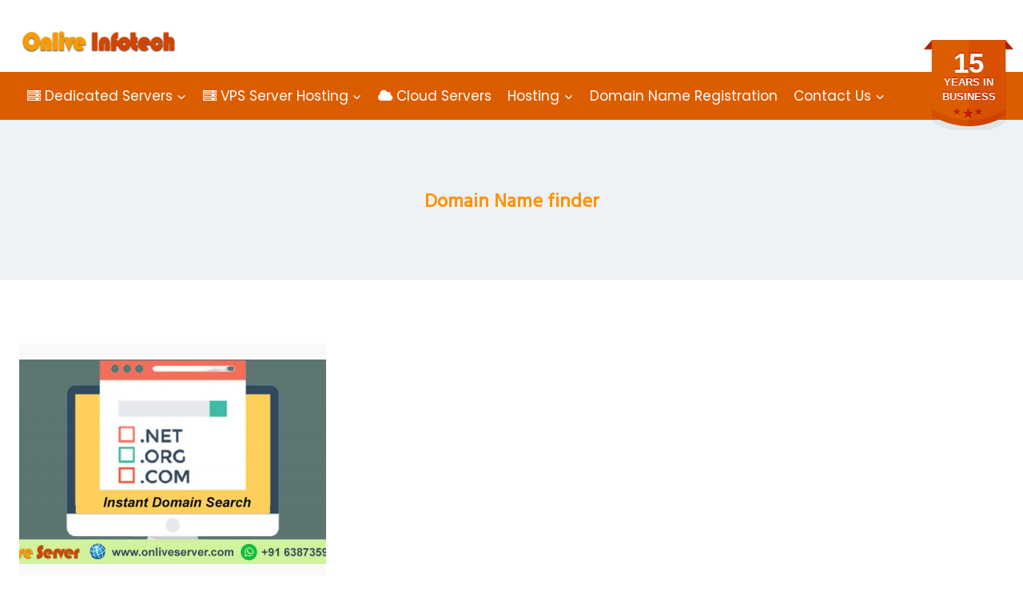

--- FILE ---
content_type: text/html; charset=UTF-8
request_url: https://www.onliveinfotech.org/tag/domain-name-finder/
body_size: 18606
content:
<!doctype html>
<html lang="en-US" class="no-js" itemtype="https://schema.org/Blog" itemscope>
<head>
	<meta charset="UTF-8">
	<meta name="viewport" content="width=device-width, initial-scale=1, minimum-scale=1">
	<meta name='robots' content='index, follow, max-image-preview:large, max-snippet:-1, max-video-preview:-1' />
	<style>img:is([sizes="auto" i], [sizes^="auto," i]) { contain-intrinsic-size: 3000px 1500px }</style>
	
	<!-- This site is optimized with the Yoast SEO plugin v26.3 - https://yoast.com/wordpress/plugins/seo/ -->
	<title>Domain Name finder Archives - Server Hosting Company</title>
	<link rel="canonical" href="https://www.onliveinfotech.org/tag/domain-name-finder/" />
	<meta property="og:locale" content="en_US" />
	<meta property="og:type" content="article" />
	<meta property="og:title" content="Domain Name finder Archives - Server Hosting Company" />
	<meta property="og:url" content="https://www.onliveinfotech.org/tag/domain-name-finder/" />
	<meta property="og:site_name" content="Server Hosting Company" />
	<meta name="twitter:card" content="summary_large_image" />
	<meta name="twitter:site" content="@onliveinfotech" />
	<script type="application/ld+json" class="yoast-schema-graph">{"@context":"https://schema.org","@graph":[{"@type":"CollectionPage","@id":"https://www.onliveinfotech.org/tag/domain-name-finder/","url":"https://www.onliveinfotech.org/tag/domain-name-finder/","name":"Domain Name finder Archives - Server Hosting Company","isPartOf":{"@id":"https://www.onliveinfotech.org/#website"},"primaryImageOfPage":{"@id":"https://www.onliveinfotech.org/tag/domain-name-finder/#primaryimage"},"image":{"@id":"https://www.onliveinfotech.org/tag/domain-name-finder/#primaryimage"},"thumbnailUrl":"https://www.onliveinfotech.org/wp-content/uploads/2021/12/Instant-Domain-Search.jpg","breadcrumb":{"@id":"https://www.onliveinfotech.org/tag/domain-name-finder/#breadcrumb"},"inLanguage":"en-US"},{"@type":"ImageObject","inLanguage":"en-US","@id":"https://www.onliveinfotech.org/tag/domain-name-finder/#primaryimage","url":"https://www.onliveinfotech.org/wp-content/uploads/2021/12/Instant-Domain-Search.jpg","contentUrl":"https://www.onliveinfotech.org/wp-content/uploads/2021/12/Instant-Domain-Search.jpg","width":1080,"height":572,"caption":"Instant Domain Search"},{"@type":"BreadcrumbList","@id":"https://www.onliveinfotech.org/tag/domain-name-finder/#breadcrumb","itemListElement":[{"@type":"ListItem","position":1,"name":"Home","item":"https://www.onliveinfotech.org/"},{"@type":"ListItem","position":2,"name":"Domain Name finder"}]},{"@type":"WebSite","@id":"https://www.onliveinfotech.org/#website","url":"https://www.onliveinfotech.org/","name":"Onlive Infotech","description":"Onlive Infotech","publisher":{"@id":"https://www.onliveinfotech.org/#organization"},"alternateName":"Onlive Infotech","potentialAction":[{"@type":"SearchAction","target":{"@type":"EntryPoint","urlTemplate":"https://www.onliveinfotech.org/?s={search_term_string}"},"query-input":{"@type":"PropertyValueSpecification","valueRequired":true,"valueName":"search_term_string"}}],"inLanguage":"en-US"},{"@type":"Organization","@id":"https://www.onliveinfotech.org/#organization","name":"Onlive Infotech","alternateName":"Onlive Infotech","url":"https://www.onliveinfotech.org/","logo":{"@type":"ImageObject","inLanguage":"en-US","@id":"https://www.onliveinfotech.org/#/schema/logo/image/","url":"https://www.onliveinfotech.org/wp-content/uploads/2015/01/Logo-Infotech01.png","contentUrl":"https://www.onliveinfotech.org/wp-content/uploads/2015/01/Logo-Infotech01.png","width":227,"height":41,"caption":"Onlive Infotech"},"image":{"@id":"https://www.onliveinfotech.org/#/schema/logo/image/"},"sameAs":["https://www.facebook.com/onliveinfotech","https://x.com/onliveinfotech","https://www.linkedin.com/company/onliveinfotech/","https://myspace.com/onliveinfotech","https://www.pinterest.com/onliveinfotech/","https://www.tumblr.com/onliveinfotech","https://www.instagram.com/onliveinfotech","https://www.youtube.com/@onliveinfotech"]}]}</script>
	<!-- / Yoast SEO plugin. -->


<link rel='dns-prefetch' href='//cdnjs.cloudflare.com' />
<link rel="alternate" type="application/rss+xml" title="Server Hosting Company &raquo; Feed" href="https://www.onliveinfotech.org/feed/" />
<link rel="alternate" type="application/rss+xml" title="Server Hosting Company &raquo; Comments Feed" href="https://www.onliveinfotech.org/comments/feed/" />
			<script>document.documentElement.classList.remove( 'no-js' );</script>
			<link rel="alternate" type="application/rss+xml" title="Server Hosting Company &raquo; Domain Name finder Tag Feed" href="https://www.onliveinfotech.org/tag/domain-name-finder/feed/" />

<link rel='stylesheet' id='wp-block-library-css' href='https://www.onliveinfotech.org/wp-includes/css/dist/block-library/style.min.css?ver=6.8.3' media='all' />
<style id='classic-theme-styles-inline-css'>
/*! This file is auto-generated */
.wp-block-button__link{color:#fff;background-color:#32373c;border-radius:9999px;box-shadow:none;text-decoration:none;padding:calc(.667em + 2px) calc(1.333em + 2px);font-size:1.125em}.wp-block-file__button{background:#32373c;color:#fff;text-decoration:none}
</style>
<link rel='stylesheet' id='cb-carousel-style-css' href='https://www.onliveinfotech.org/wp-content/plugins/carousel-block/blocks/../build/carousel-legacy/style-index.css?ver=2.0.5' media='all' />
<style id='cb-carousel-v2-style-inline-css'>
.wp-block-cb-carousel-v2{position:relative}.wp-block-cb-carousel-v2[data-cb-pagination=true] .swiper-horizontal{margin-bottom:calc(var(--wp--custom--carousel-block--pagination-bullet-size, 8px)*4)}.wp-block-cb-carousel-v2 .cb-button-next,.wp-block-cb-carousel-v2 .cb-button-prev{color:var(--wp--custom--carousel-block--navigation-color,#000);height:var(--wp--custom--carousel-block--navigation-size,22px);margin-top:calc(0px - var(--wp--custom--carousel-block--navigation-size, 22px)/2);width:calc(var(--wp--custom--carousel-block--navigation-size, 22px)/44*27)}.wp-block-cb-carousel-v2 .cb-button-next:after,.wp-block-cb-carousel-v2 .cb-button-prev:after{font-size:var(--wp--custom--carousel-block--navigation-size,22px)}.wp-block-cb-carousel-v2 .cb-button-prev,.wp-block-cb-carousel-v2.cb-rtl .cb-button-next{left:calc(var(--wp--custom--carousel-block--navigation-size, 22px)*-1/44*27 - var(--wp--custom--carousel-block--navigation-sides-offset, 10px));right:auto}.wp-block-cb-carousel-v2 .cb-button-next,.wp-block-cb-carousel-v2.cb-rtl .cb-button-prev{left:auto;right:calc(var(--wp--custom--carousel-block--navigation-size, 22px)*-1/44*27 - var(--wp--custom--carousel-block--navigation-sides-offset, 10px))}.wp-block-cb-carousel-v2.cb-rtl .cb-button-next,.wp-block-cb-carousel-v2.cb-rtl .cb-button-prev{transform:scaleX(-1)}.wp-block-cb-carousel-v2 .cb-pagination.swiper-pagination-horizontal{bottom:calc(var(--wp--custom--carousel-block--pagination-bullet-size, 8px)*-2.5);display:flex;justify-content:center;top:var(--wp--custom--carousel-block--pagination-top,auto)}.wp-block-cb-carousel-v2 .cb-pagination.swiper-pagination-horizontal.swiper-pagination-bullets .cb-pagination-bullet{margin:0 var(--wp--custom--carousel-block--pagination-bullet-horizontal-gap,4px)}.wp-block-cb-carousel-v2 .cb-pagination .cb-pagination-bullet{background:var(--wp--custom--carousel-block--pagination-bullet-color,#999);height:var(--wp--custom--carousel-block--pagination-bullet-size,8px);opacity:var(--wp--custom--carousel-block--pagination-bullet-opacity,.5);width:var(--wp--custom--carousel-block--pagination-bullet-size,8px)}.wp-block-cb-carousel-v2 .cb-pagination .cb-pagination-bullet.swiper-pagination-bullet-active{background:var(--wp--custom--carousel-block--pagination-bullet-active-color,#000);opacity:var(--wp--custom--carousel-block--pagination-bullet-active-opacity,1)}.wp-block-cb-carousel-v2.alignfull .cb-button-next,.wp-block-cb-carousel-v2.alignfull .cb-button-prev{color:var(--wp--custom--carousel-block--navigation-alignfull-color,#000)}.wp-block-cb-carousel-v2.alignfull .cb-button-prev,.wp-block-cb-carousel-v2.alignfull.cb-rtl .cb-button-next{left:var(--wp--custom--carousel-block--navigation-sides-offset,10px);right:auto}.wp-block-cb-carousel-v2.alignfull .cb-button-next,.wp-block-cb-carousel-v2.alignfull.cb-rtl .cb-button-prev{left:auto;right:var(--wp--custom--carousel-block--navigation-sides-offset,10px)}.wp-block-cb-carousel-v2 .wp-block-image{margin-bottom:var(--wp--custom--carousel-block--image-margin-bottom,0);margin-top:var(--wp--custom--carousel-block--image-margin-top,0)}.wp-block-cb-carousel-v2 .wp-block-cover{margin-bottom:var(--wp--custom--carousel-block--cover-margin-bottom,0);margin-top:var(--wp--custom--carousel-block--cover-margin-top,0)}.wp-block-cb-carousel-v2 .wp-block-cover.aligncenter,.wp-block-cb-carousel-v2 .wp-block-image.aligncenter{margin-left:auto!important;margin-right:auto!important}

</style>
<style id='global-styles-inline-css'>
:root{--wp--preset--aspect-ratio--square: 1;--wp--preset--aspect-ratio--4-3: 4/3;--wp--preset--aspect-ratio--3-4: 3/4;--wp--preset--aspect-ratio--3-2: 3/2;--wp--preset--aspect-ratio--2-3: 2/3;--wp--preset--aspect-ratio--16-9: 16/9;--wp--preset--aspect-ratio--9-16: 9/16;--wp--preset--color--black: #000000;--wp--preset--color--cyan-bluish-gray: #abb8c3;--wp--preset--color--white: #ffffff;--wp--preset--color--pale-pink: #f78da7;--wp--preset--color--vivid-red: #cf2e2e;--wp--preset--color--luminous-vivid-orange: #ff6900;--wp--preset--color--luminous-vivid-amber: #fcb900;--wp--preset--color--light-green-cyan: #7bdcb5;--wp--preset--color--vivid-green-cyan: #00d084;--wp--preset--color--pale-cyan-blue: #8ed1fc;--wp--preset--color--vivid-cyan-blue: #0693e3;--wp--preset--color--vivid-purple: #9b51e0;--wp--preset--color--theme-palette-1: var(--global-palette1);--wp--preset--color--theme-palette-2: var(--global-palette2);--wp--preset--color--theme-palette-3: var(--global-palette3);--wp--preset--color--theme-palette-4: var(--global-palette4);--wp--preset--color--theme-palette-5: var(--global-palette5);--wp--preset--color--theme-palette-6: var(--global-palette6);--wp--preset--color--theme-palette-7: var(--global-palette7);--wp--preset--color--theme-palette-8: var(--global-palette8);--wp--preset--color--theme-palette-9: var(--global-palette9);--wp--preset--color--theme-palette-10: var(--global-palette10);--wp--preset--color--theme-palette-11: var(--global-palette11);--wp--preset--color--theme-palette-12: var(--global-palette12);--wp--preset--color--theme-palette-13: var(--global-palette13);--wp--preset--color--theme-palette-14: var(--global-palette14);--wp--preset--color--theme-palette-15: var(--global-palette15);--wp--preset--gradient--vivid-cyan-blue-to-vivid-purple: linear-gradient(135deg,rgba(6,147,227,1) 0%,rgb(155,81,224) 100%);--wp--preset--gradient--light-green-cyan-to-vivid-green-cyan: linear-gradient(135deg,rgb(122,220,180) 0%,rgb(0,208,130) 100%);--wp--preset--gradient--luminous-vivid-amber-to-luminous-vivid-orange: linear-gradient(135deg,rgba(252,185,0,1) 0%,rgba(255,105,0,1) 100%);--wp--preset--gradient--luminous-vivid-orange-to-vivid-red: linear-gradient(135deg,rgba(255,105,0,1) 0%,rgb(207,46,46) 100%);--wp--preset--gradient--very-light-gray-to-cyan-bluish-gray: linear-gradient(135deg,rgb(238,238,238) 0%,rgb(169,184,195) 100%);--wp--preset--gradient--cool-to-warm-spectrum: linear-gradient(135deg,rgb(74,234,220) 0%,rgb(151,120,209) 20%,rgb(207,42,186) 40%,rgb(238,44,130) 60%,rgb(251,105,98) 80%,rgb(254,248,76) 100%);--wp--preset--gradient--blush-light-purple: linear-gradient(135deg,rgb(255,206,236) 0%,rgb(152,150,240) 100%);--wp--preset--gradient--blush-bordeaux: linear-gradient(135deg,rgb(254,205,165) 0%,rgb(254,45,45) 50%,rgb(107,0,62) 100%);--wp--preset--gradient--luminous-dusk: linear-gradient(135deg,rgb(255,203,112) 0%,rgb(199,81,192) 50%,rgb(65,88,208) 100%);--wp--preset--gradient--pale-ocean: linear-gradient(135deg,rgb(255,245,203) 0%,rgb(182,227,212) 50%,rgb(51,167,181) 100%);--wp--preset--gradient--electric-grass: linear-gradient(135deg,rgb(202,248,128) 0%,rgb(113,206,126) 100%);--wp--preset--gradient--midnight: linear-gradient(135deg,rgb(2,3,129) 0%,rgb(40,116,252) 100%);--wp--preset--font-size--small: var(--global-font-size-small);--wp--preset--font-size--medium: var(--global-font-size-medium);--wp--preset--font-size--large: var(--global-font-size-large);--wp--preset--font-size--x-large: 42px;--wp--preset--font-size--larger: var(--global-font-size-larger);--wp--preset--font-size--xxlarge: var(--global-font-size-xxlarge);--wp--preset--spacing--20: 0.44rem;--wp--preset--spacing--30: 0.67rem;--wp--preset--spacing--40: 1rem;--wp--preset--spacing--50: 1.5rem;--wp--preset--spacing--60: 2.25rem;--wp--preset--spacing--70: 3.38rem;--wp--preset--spacing--80: 5.06rem;--wp--preset--shadow--natural: 6px 6px 9px rgba(0, 0, 0, 0.2);--wp--preset--shadow--deep: 12px 12px 50px rgba(0, 0, 0, 0.4);--wp--preset--shadow--sharp: 6px 6px 0px rgba(0, 0, 0, 0.2);--wp--preset--shadow--outlined: 6px 6px 0px -3px rgba(255, 255, 255, 1), 6px 6px rgba(0, 0, 0, 1);--wp--preset--shadow--crisp: 6px 6px 0px rgba(0, 0, 0, 1);}:where(.is-layout-flex){gap: 0.5em;}:where(.is-layout-grid){gap: 0.5em;}body .is-layout-flex{display: flex;}.is-layout-flex{flex-wrap: wrap;align-items: center;}.is-layout-flex > :is(*, div){margin: 0;}body .is-layout-grid{display: grid;}.is-layout-grid > :is(*, div){margin: 0;}:where(.wp-block-columns.is-layout-flex){gap: 2em;}:where(.wp-block-columns.is-layout-grid){gap: 2em;}:where(.wp-block-post-template.is-layout-flex){gap: 1.25em;}:where(.wp-block-post-template.is-layout-grid){gap: 1.25em;}.has-black-color{color: var(--wp--preset--color--black) !important;}.has-cyan-bluish-gray-color{color: var(--wp--preset--color--cyan-bluish-gray) !important;}.has-white-color{color: var(--wp--preset--color--white) !important;}.has-pale-pink-color{color: var(--wp--preset--color--pale-pink) !important;}.has-vivid-red-color{color: var(--wp--preset--color--vivid-red) !important;}.has-luminous-vivid-orange-color{color: var(--wp--preset--color--luminous-vivid-orange) !important;}.has-luminous-vivid-amber-color{color: var(--wp--preset--color--luminous-vivid-amber) !important;}.has-light-green-cyan-color{color: var(--wp--preset--color--light-green-cyan) !important;}.has-vivid-green-cyan-color{color: var(--wp--preset--color--vivid-green-cyan) !important;}.has-pale-cyan-blue-color{color: var(--wp--preset--color--pale-cyan-blue) !important;}.has-vivid-cyan-blue-color{color: var(--wp--preset--color--vivid-cyan-blue) !important;}.has-vivid-purple-color{color: var(--wp--preset--color--vivid-purple) !important;}.has-black-background-color{background-color: var(--wp--preset--color--black) !important;}.has-cyan-bluish-gray-background-color{background-color: var(--wp--preset--color--cyan-bluish-gray) !important;}.has-white-background-color{background-color: var(--wp--preset--color--white) !important;}.has-pale-pink-background-color{background-color: var(--wp--preset--color--pale-pink) !important;}.has-vivid-red-background-color{background-color: var(--wp--preset--color--vivid-red) !important;}.has-luminous-vivid-orange-background-color{background-color: var(--wp--preset--color--luminous-vivid-orange) !important;}.has-luminous-vivid-amber-background-color{background-color: var(--wp--preset--color--luminous-vivid-amber) !important;}.has-light-green-cyan-background-color{background-color: var(--wp--preset--color--light-green-cyan) !important;}.has-vivid-green-cyan-background-color{background-color: var(--wp--preset--color--vivid-green-cyan) !important;}.has-pale-cyan-blue-background-color{background-color: var(--wp--preset--color--pale-cyan-blue) !important;}.has-vivid-cyan-blue-background-color{background-color: var(--wp--preset--color--vivid-cyan-blue) !important;}.has-vivid-purple-background-color{background-color: var(--wp--preset--color--vivid-purple) !important;}.has-black-border-color{border-color: var(--wp--preset--color--black) !important;}.has-cyan-bluish-gray-border-color{border-color: var(--wp--preset--color--cyan-bluish-gray) !important;}.has-white-border-color{border-color: var(--wp--preset--color--white) !important;}.has-pale-pink-border-color{border-color: var(--wp--preset--color--pale-pink) !important;}.has-vivid-red-border-color{border-color: var(--wp--preset--color--vivid-red) !important;}.has-luminous-vivid-orange-border-color{border-color: var(--wp--preset--color--luminous-vivid-orange) !important;}.has-luminous-vivid-amber-border-color{border-color: var(--wp--preset--color--luminous-vivid-amber) !important;}.has-light-green-cyan-border-color{border-color: var(--wp--preset--color--light-green-cyan) !important;}.has-vivid-green-cyan-border-color{border-color: var(--wp--preset--color--vivid-green-cyan) !important;}.has-pale-cyan-blue-border-color{border-color: var(--wp--preset--color--pale-cyan-blue) !important;}.has-vivid-cyan-blue-border-color{border-color: var(--wp--preset--color--vivid-cyan-blue) !important;}.has-vivid-purple-border-color{border-color: var(--wp--preset--color--vivid-purple) !important;}.has-vivid-cyan-blue-to-vivid-purple-gradient-background{background: var(--wp--preset--gradient--vivid-cyan-blue-to-vivid-purple) !important;}.has-light-green-cyan-to-vivid-green-cyan-gradient-background{background: var(--wp--preset--gradient--light-green-cyan-to-vivid-green-cyan) !important;}.has-luminous-vivid-amber-to-luminous-vivid-orange-gradient-background{background: var(--wp--preset--gradient--luminous-vivid-amber-to-luminous-vivid-orange) !important;}.has-luminous-vivid-orange-to-vivid-red-gradient-background{background: var(--wp--preset--gradient--luminous-vivid-orange-to-vivid-red) !important;}.has-very-light-gray-to-cyan-bluish-gray-gradient-background{background: var(--wp--preset--gradient--very-light-gray-to-cyan-bluish-gray) !important;}.has-cool-to-warm-spectrum-gradient-background{background: var(--wp--preset--gradient--cool-to-warm-spectrum) !important;}.has-blush-light-purple-gradient-background{background: var(--wp--preset--gradient--blush-light-purple) !important;}.has-blush-bordeaux-gradient-background{background: var(--wp--preset--gradient--blush-bordeaux) !important;}.has-luminous-dusk-gradient-background{background: var(--wp--preset--gradient--luminous-dusk) !important;}.has-pale-ocean-gradient-background{background: var(--wp--preset--gradient--pale-ocean) !important;}.has-electric-grass-gradient-background{background: var(--wp--preset--gradient--electric-grass) !important;}.has-midnight-gradient-background{background: var(--wp--preset--gradient--midnight) !important;}.has-small-font-size{font-size: var(--wp--preset--font-size--small) !important;}.has-medium-font-size{font-size: var(--wp--preset--font-size--medium) !important;}.has-large-font-size{font-size: var(--wp--preset--font-size--large) !important;}.has-x-large-font-size{font-size: var(--wp--preset--font-size--x-large) !important;}
:where(.wp-block-post-template.is-layout-flex){gap: 1.25em;}:where(.wp-block-post-template.is-layout-grid){gap: 1.25em;}
:where(.wp-block-columns.is-layout-flex){gap: 2em;}:where(.wp-block-columns.is-layout-grid){gap: 2em;}
:root :where(.wp-block-pullquote){font-size: 1.5em;line-height: 1.6;}
</style>
<link rel='stylesheet' id='os-plan-style-css' href='https://www.onliveinfotech.org/wp-content/plugins/onlive-plan-sheet/style.css?ver=6.8.3' media='all' />
<link rel='stylesheet' id='sortable-tables-css' href='https://www.onliveinfotech.org/wp-content/plugins/onlive-plan-sheet/assets/css/sortable-tables.min.css?ver=6.8.3' media='all' />
<link rel='stylesheet' id='osp-flags-css' href='https://www.onliveinfotech.org/wp-content/plugins/onlive-plan-sheet/assets/flags/stylesheets/flags32.css?ver=6.8.3' media='all' />
<link rel='stylesheet' id='dashicons-css' href='https://www.onliveinfotech.org/wp-includes/css/dashicons.min.css?ver=6.8.3' media='all' />
<link rel='stylesheet' id='onlive-post-grid-style-css' href='https://www.onliveinfotech.org/wp-content/plugins/onlive-post-grid-new2/css/style.css?ver=6.8.3' media='all' />
<link rel='stylesheet' id='onlive-post-grid-style-main-css' href='https://www.onliveinfotech.org/wp-content/plugins/onlive-post-grid-new2/style.css?ver=6.8.3' media='all' />
<link rel='stylesheet' id='onlive-post-grid-stylefa-css' href='https://cdnjs.cloudflare.com/ajax/libs/font-awesome/4.7.0/css/font-awesome.min.css?ver=6.8.3' media='all' />
<link rel='stylesheet' id='sis-easy-slider-style-css' href='https://www.onliveinfotech.org/wp-content/plugins/sis-easy-slider/css/easy-slide.css?ver=6.8.3' media='all' />
<link rel='stylesheet' id='kadence-global-css' href='https://www.onliveinfotech.org/wp-content/themes/kadence/assets/css/global.min.css?ver=1.4.1' media='all' />
<style id='kadence-global-inline-css'>
/* Kadence Base CSS */
:root{--global-palette1:#ff7673;--global-palette2:#e30a17;--global-palette3:#fe9301;--global-palette4:#000000;--global-palette5:#4A5568;--global-palette6:#718096;--global-palette7:#EDF2F7;--global-palette8:#F7FAFC;--global-palette9:#ffffff;--global-palette10:oklch(from var(--global-palette1) calc(l + 0.10 * (1 - l)) calc(c * 1.00) calc(h + 180) / 100%);--global-palette11:#13612e;--global-palette12:#1159af;--global-palette13:#b82105;--global-palette14:#f7630c;--global-palette15:#f5a524;--global-palette9rgb:255, 255, 255;--global-palette-highlight:var(--global-palette1);--global-palette-highlight-alt:var(--global-palette2);--global-palette-highlight-alt2:var(--global-palette9);--global-palette-btn-bg:var(--global-palette1);--global-palette-btn-bg-hover:var(--global-palette2);--global-palette-btn:var(--global-palette9);--global-palette-btn-hover:var(--global-palette9);--global-palette-btn-sec-bg:var(--global-palette7);--global-palette-btn-sec-bg-hover:var(--global-palette2);--global-palette-btn-sec:var(--global-palette3);--global-palette-btn-sec-hover:var(--global-palette9);--global-body-font-family:Poppins, sans-serif;--global-heading-font-family:inherit;--global-primary-nav-font-family:Poppins, sans-serif;--global-fallback-font:sans-serif;--global-display-fallback-font:sans-serif;--global-content-width:1290px;--global-content-wide-width:calc(1290px + 230px);--global-content-narrow-width:842px;--global-content-edge-padding:1.5rem;--global-content-boxed-padding:0rem;--global-calc-content-width:calc(1290px - var(--global-content-edge-padding) - var(--global-content-edge-padding) );--wp--style--global--content-size:var(--global-calc-content-width);}.wp-site-blocks{--global-vw:calc( 100vw - ( 0.5 * var(--scrollbar-offset)));}body{background:var(--global-palette9);}body, input, select, optgroup, textarea{font-style:normal;font-weight:normal;font-size:17px;line-height:1.6;font-family:var(--global-body-font-family);color:var(--global-palette4);}.content-bg, body.content-style-unboxed .site{background:var(--global-palette9);}h1,h2,h3,h4,h5,h6{font-family:var(--global-heading-font-family);}h1{font-weight:700;font-size:32px;line-height:1.5;color:var(--global-palette3);}h2{font-weight:700;font-size:28px;line-height:1.5;color:var(--global-palette3);}h3{font-weight:700;font-size:24px;line-height:1.5;color:var(--global-palette3);}h4{font-weight:700;font-size:22px;line-height:1.5;color:var(--global-palette4);}h5{font-weight:700;font-size:20px;line-height:1.5;color:var(--global-palette4);}h6{font-weight:700;font-size:18px;line-height:1.5;color:var(--global-palette5);}.entry-hero .kadence-breadcrumbs{max-width:1290px;}.site-container, .site-header-row-layout-contained, .site-footer-row-layout-contained, .entry-hero-layout-contained, .comments-area, .alignfull > .wp-block-cover__inner-container, .alignwide > .wp-block-cover__inner-container{max-width:var(--global-content-width);}.content-width-narrow .content-container.site-container, .content-width-narrow .hero-container.site-container{max-width:var(--global-content-narrow-width);}@media all and (min-width: 1520px){.wp-site-blocks .content-container  .alignwide{margin-left:-115px;margin-right:-115px;width:unset;max-width:unset;}}@media all and (min-width: 1102px){.content-width-narrow .wp-site-blocks .content-container .alignwide{margin-left:-130px;margin-right:-130px;width:unset;max-width:unset;}}.content-style-boxed .wp-site-blocks .entry-content .alignwide{margin-left:calc( -1 * var( --global-content-boxed-padding ) );margin-right:calc( -1 * var( --global-content-boxed-padding ) );}.content-area{margin-top:5rem;margin-bottom:5rem;}@media all and (max-width: 1024px){.content-area{margin-top:3rem;margin-bottom:3rem;}}@media all and (max-width: 767px){.content-area{margin-top:2rem;margin-bottom:2rem;}}@media all and (max-width: 1024px){:root{--global-content-boxed-padding:2rem;}}@media all and (max-width: 767px){:root{--global-content-boxed-padding:1.5rem;}}.entry-content-wrap{padding:0rem;}@media all and (max-width: 1024px){.entry-content-wrap{padding:2rem;}}@media all and (max-width: 767px){.entry-content-wrap{padding:1.5rem;}}.entry.single-entry{box-shadow:0px 0px 0px 0px rgba(0,0,0,0.05);}.entry.loop-entry{box-shadow:0px 15px 15px -10px rgba(0,0,0,0.05);}.loop-entry .entry-content-wrap{padding:2rem;}@media all and (max-width: 1024px){.loop-entry .entry-content-wrap{padding:2rem;}}@media all and (max-width: 767px){.loop-entry .entry-content-wrap{padding:1.5rem;}}button, .button, .wp-block-button__link, input[type="button"], input[type="reset"], input[type="submit"], .fl-button, .elementor-button-wrapper .elementor-button, .wc-block-components-checkout-place-order-button, .wc-block-cart__submit{box-shadow:0px 0px 0px -7px rgba(0,0,0,0);}button:hover, button:focus, button:active, .button:hover, .button:focus, .button:active, .wp-block-button__link:hover, .wp-block-button__link:focus, .wp-block-button__link:active, input[type="button"]:hover, input[type="button"]:focus, input[type="button"]:active, input[type="reset"]:hover, input[type="reset"]:focus, input[type="reset"]:active, input[type="submit"]:hover, input[type="submit"]:focus, input[type="submit"]:active, .elementor-button-wrapper .elementor-button:hover, .elementor-button-wrapper .elementor-button:focus, .elementor-button-wrapper .elementor-button:active, .wc-block-cart__submit:hover{box-shadow:0px 15px 25px -7px rgba(0,0,0,0.1);}.kb-button.kb-btn-global-outline.kb-btn-global-inherit{padding-top:calc(px - 2px);padding-right:calc(px - 2px);padding-bottom:calc(px - 2px);padding-left:calc(px - 2px);}@media all and (min-width: 1025px){.transparent-header .entry-hero .entry-hero-container-inner{padding-top:calc(80px + 60px);}}@media all and (max-width: 1024px){.mobile-transparent-header .entry-hero .entry-hero-container-inner{padding-top:80px;}}@media all and (max-width: 767px){.mobile-transparent-header .entry-hero .entry-hero-container-inner{padding-top:80px;}}
/* Kadence Header CSS */
@media all and (max-width: 1024px){.mobile-transparent-header #masthead{position:absolute;left:0px;right:0px;z-index:100;}.kadence-scrollbar-fixer.mobile-transparent-header #masthead{right:var(--scrollbar-offset,0);}.mobile-transparent-header #masthead, .mobile-transparent-header .site-top-header-wrap .site-header-row-container-inner, .mobile-transparent-header .site-main-header-wrap .site-header-row-container-inner, .mobile-transparent-header .site-bottom-header-wrap .site-header-row-container-inner{background:transparent;}.site-header-row-tablet-layout-fullwidth, .site-header-row-tablet-layout-standard{padding:0px;}}@media all and (min-width: 1025px){.transparent-header #masthead{position:absolute;left:0px;right:0px;z-index:100;}.transparent-header.kadence-scrollbar-fixer #masthead{right:var(--scrollbar-offset,0);}.transparent-header #masthead, .transparent-header .site-top-header-wrap .site-header-row-container-inner, .transparent-header .site-main-header-wrap .site-header-row-container-inner, .transparent-header .site-bottom-header-wrap .site-header-row-container-inner{background:transparent;}}.site-branding a.brand img{max-width:200px;}.site-branding a.brand img.svg-logo-image{width:200px;}.site-branding{padding:0px 0px 0px 0px;}#masthead, #masthead .kadence-sticky-header.item-is-fixed:not(.item-at-start):not(.site-header-row-container):not(.site-main-header-wrap), #masthead .kadence-sticky-header.item-is-fixed:not(.item-at-start) > .site-header-row-container-inner{background:#ffffff;}.site-main-header-inner-wrap{min-height:80px;}.site-bottom-header-wrap .site-header-row-container-inner{background:#dc5d00;}.site-bottom-header-inner-wrap{min-height:60px;}.header-navigation[class*="header-navigation-style-underline"] .header-menu-container.primary-menu-container>ul>li>a:after{width:calc( 100% - 1.2em);}.main-navigation .primary-menu-container > ul > li.menu-item > a{padding-left:calc(1.2em / 2);padding-right:calc(1.2em / 2);padding-top:0.6em;padding-bottom:0.6em;color:var(--global-palette9);}.main-navigation .primary-menu-container > ul > li.menu-item .dropdown-nav-special-toggle{right:calc(1.2em / 2);}.main-navigation .primary-menu-container > ul li.menu-item > a{font-style:normal;font-weight:normal;font-size:17px;font-family:var(--global-primary-nav-font-family);}.main-navigation .primary-menu-container > ul > li.menu-item > a:hover{color:var(--global-palette9);}.main-navigation .primary-menu-container > ul > li.menu-item.current-menu-item > a{color:var(--global-palette9);}.header-navigation .header-menu-container ul ul.sub-menu, .header-navigation .header-menu-container ul ul.submenu{background:var(--global-palette9);box-shadow:0px 2px 13px 0px rgba(0,0,0,0.1);}.header-navigation .header-menu-container ul ul li.menu-item, .header-menu-container ul.menu > li.kadence-menu-mega-enabled > ul > li.menu-item > a{border-bottom:0px solid rgba(255,255,255,0.1);border-radius:0px 0px 0px 0px;}.header-navigation .header-menu-container ul ul li.menu-item > a{width:250px;padding-top:1em;padding-bottom:1em;color:var(--global-palette4);font-style:normal;font-size:12px;line-height:1;}.header-navigation .header-menu-container ul ul li.menu-item > a:hover{color:var(--global-palette9);background:var(--global-palette4);border-radius:0px 0px 0px 0px;}.header-navigation .header-menu-container ul ul li.menu-item.current-menu-item > a{color:var(--global-palette9);background:var(--global-palette4);border-radius:0px 0px 0px 0px;}.mobile-toggle-open-container .menu-toggle-open, .mobile-toggle-open-container .menu-toggle-open:focus{color:var(--global-palette5);padding:0.4em 0.6em 0.4em 0.6em;font-size:14px;}.mobile-toggle-open-container .menu-toggle-open.menu-toggle-style-bordered{border:1px solid currentColor;}.mobile-toggle-open-container .menu-toggle-open .menu-toggle-icon{font-size:20px;}.mobile-toggle-open-container .menu-toggle-open:hover, .mobile-toggle-open-container .menu-toggle-open:focus-visible{color:var(--global-palette-highlight);}.mobile-navigation ul li{font-size:14px;}.mobile-navigation ul li a{padding-top:1em;padding-bottom:1em;}.mobile-navigation ul li > a, .mobile-navigation ul li.menu-item-has-children > .drawer-nav-drop-wrap{color:var(--global-palette8);}.mobile-navigation ul li.current-menu-item > a, .mobile-navigation ul li.current-menu-item.menu-item-has-children > .drawer-nav-drop-wrap{color:var(--global-palette-highlight);}.mobile-navigation ul li.menu-item-has-children .drawer-nav-drop-wrap, .mobile-navigation ul li:not(.menu-item-has-children) a{border-bottom:1px solid rgba(255,255,255,0.1);}.mobile-navigation:not(.drawer-navigation-parent-toggle-true) ul li.menu-item-has-children .drawer-nav-drop-wrap button{border-left:1px solid rgba(255,255,255,0.1);}#mobile-drawer .drawer-header .drawer-toggle{padding:0.6em 0.15em 0.6em 0.15em;font-size:24px;}
/* Kadence Footer CSS */
.site-middle-footer-wrap .site-footer-row-container-inner{font-style:normal;font-size:14px;}.site-footer .site-middle-footer-wrap a:where(:not(.button):not(.wp-block-button__link):not(.wp-element-button)){color:var(--global-palette9);}.site-footer .site-middle-footer-wrap a:where(:not(.button):not(.wp-block-button__link):not(.wp-element-button)):hover{color:var(--global-palette1);}.site-middle-footer-inner-wrap{padding-top:30px;padding-bottom:30px;grid-column-gap:30px;grid-row-gap:30px;}.site-middle-footer-inner-wrap .widget{margin-bottom:30px;}.site-middle-footer-inner-wrap .site-footer-section:not(:last-child):after{right:calc(-30px / 2);}.site-footer .site-bottom-footer-wrap a:where(:not(.button):not(.wp-block-button__link):not(.wp-element-button)){color:var(--global-palette9);}.site-footer .site-bottom-footer-wrap a:where(:not(.button):not(.wp-block-button__link):not(.wp-element-button)):hover{color:var(--global-palette9);}.site-bottom-footer-inner-wrap{padding-top:30px;padding-bottom:0px;grid-column-gap:30px;}.site-bottom-footer-inner-wrap .widget{margin-bottom:30px;}.site-bottom-footer-inner-wrap .site-footer-section:not(:last-child):after{right:calc(-30px / 2);}#colophon .footer-html{font-style:normal;color:#bebcbc;}
</style>
<link rel='stylesheet' id='kadence-header-css' href='https://www.onliveinfotech.org/wp-content/themes/kadence/assets/css/header.min.css?ver=1.4.1' media='all' />
<link rel='stylesheet' id='kadence-content-css' href='https://www.onliveinfotech.org/wp-content/themes/kadence/assets/css/content.min.css?ver=1.4.1' media='all' />
<link rel='stylesheet' id='kadence-footer-css' href='https://www.onliveinfotech.org/wp-content/themes/kadence/assets/css/footer.min.css?ver=1.4.1' media='all' />
<style id='kadence-blocks-global-variables-inline-css'>
:root {--global-kb-font-size-sm:clamp(0.8rem, 0.73rem + 0.217vw, 0.9rem);--global-kb-font-size-md:clamp(1.1rem, 0.995rem + 0.326vw, 1.25rem);--global-kb-font-size-lg:clamp(1.75rem, 1.576rem + 0.543vw, 2rem);--global-kb-font-size-xl:clamp(2.25rem, 1.728rem + 1.63vw, 3rem);--global-kb-font-size-xxl:clamp(2.5rem, 1.456rem + 3.26vw, 4rem);--global-kb-font-size-xxxl:clamp(2.75rem, 0.489rem + 7.065vw, 6rem);}
</style>
<script src="https://www.onliveinfotech.org/wp-content/plugins/onlive-plan-sheet/assets/js/sortable-autosearch.js?ver=6.8.3" id="sortable-autosearch-js-js"></script>
<script src="https://www.onliveinfotech.org/wp-content/plugins/onlive-plan-sheet/assets/js/sortable-tables.min.js?ver=6.8.3" id="sortable-tables-js-js"></script>
<script src="https://www.onliveinfotech.org/wp-includes/js/jquery/jquery.min.js?ver=3.7.1" id="jquery-core-js"></script>
<script src="https://www.onliveinfotech.org/wp-includes/js/jquery/jquery-migrate.min.js?ver=3.4.1" id="jquery-migrate-js"></script>
<script src="https://www.onliveinfotech.org/wp-content/plugins/onlive-post-grid-new2/js/sis-grid.js?ver=1" id="sis-grid-js-js"></script>
<script src="https://www.onliveinfotech.org/wp-content/plugins/sis-easy-slider/js/sis-easy-slider-jc.js?ver=1.0.0" id="sis-easy-slider-jc-js"></script>
<script src="https://www.onliveinfotech.org/wp-content/plugins/sis-easy-slider/js/jquery.min.js?ver=1.0.0" id="sis-easy-slider-js-js"></script>
<script src="https://www.onliveinfotech.org/wp-content/plugins/sis-easy-slider/js/slick.js?ver=1.0.0" id="sis-easy-slider-slick-js"></script>
<link rel='stylesheet' id='kadence-fonts-gfonts-css' href='https://fonts.googleapis.com/css?family=Poppins:regular,700&#038;display=swap' media='all' />
<link rel="icon" href="https://www.onliveinfotech.org/wp-content/uploads/2023/07/cropped-image_2022_10_18T05_31_04_740Z-32x32.png" sizes="32x32" />
<link rel="icon" href="https://www.onliveinfotech.org/wp-content/uploads/2023/07/cropped-image_2022_10_18T05_31_04_740Z-192x192.png" sizes="192x192" />
<link rel="apple-touch-icon" href="https://www.onliveinfotech.org/wp-content/uploads/2023/07/cropped-image_2022_10_18T05_31_04_740Z-180x180.png" />
<meta name="msapplication-TileImage" content="https://www.onliveinfotech.org/wp-content/uploads/2023/07/cropped-image_2022_10_18T05_31_04_740Z-270x270.png" />
		<style id="wp-custom-css">
			@import url('https://fonts.googleapis.com/css?family=Hind+Vadodara|Comfortaa|El+Messiri&display=swap');

.all-plans {
  display: flex;
  flex-wrap: wrap;
  margin: 0 -10px;
	gap: 10px;
}
.all-plans figure {
  margin: 0;
  width: calc(25% - 8px);
}
.all-plans figure div {
  padding: 10px;
  border: solid 5px #f1f1f1; 
  text-align: right;
  position: relative;
  background: #f6f6f6;
}
.all-plans figure div .flag {
  
  position: absolute;
  left: 10px;
}
.all-plans figure div a {
  padding-left: 35px;
  margin: 0;
  margin-bottom: 0;
  display: block;
  text-decoration: none;
}
.all-plans figure div button {
  
  margin: 0;
  padding: 0;
  width: 50%;
  margin-top: 5px;
  font-size: 15px;
	margin-left: 50%;
}
@media (max-width: 768px) {  
  .all-plans figure {
    margin: 10;
    width: calc(50% - 5px);
  }
	.all-plans figure div a {
		font-size: 13px;
		min-height: 80px;
		padding-left: 40px;
	}
	.all-plans figure div button {
		font-size: 10px;
		margin-left: 0;
		width: 100%
	}
}

.oi-container { max-width: 1600px; width: 90% !important; }
.book-domain { padding-bottom: 85px !important; }
.slick-slide { opacity: 1; margin: 0px; }
.post-thumbnail { text-align: center; }
.post-thumbnail img { width: 60%; height: auto }
.si-shape svg { transform: rotate(180deg); fill: #fff; margin: 0; padding: 0; position: absolute; width: 100%; height: 50px; bottom: 0; left: 0; }
.heading { background: #f89b00; display: block; padding: 15px 0; }
.all-plans button { margin-bottom: 10px; cursor: pointer; }
.all-plans button:hover { background: #383838; }
.pgrid h2 { margin-bottom: 5px !important; }
.pgrid .nwsmeta, .pslide .nwsmeta { border-top: dashed 1px #ccc; border-bottom: dashed 1px #ccc; margin-bottom: 5px; text-align: center; font-size: 12px !important; }
.pgrid .nwsmeta p, .pslide .nwsmeta p { padding: 0 !important; margin: 0 !important; text-align: center !important; display: inline-block !important; font-size: 12px !important; }
.pgrid .nwsmeta span, .pslide .nwsmeta span { color: #fe8e7e; font-weight: 800; }
.heading h1 { color: #fff; margin: 0; text-align: center; }
.entry-meta { margin-top: 20px; }
element { z-index: 1; }
.osfp ul { margin: 0; margin-top: 40px; margin-bottom: 40px; padding: 0; }
.osfp ul li { font-size: 14px; line-height: 18px; color: #666666; }
.osfp { height: 100%; position: relative;display: flex;flex-wrap:wrap; background: #f5f5f5; border-radius: 19px; padding: 50px 30px }
.osfp img { width: 45px; height: 45px; top: 25px; left: 25px; box-shadow: none; background-color: #fd8564; padding: 10px; border-radius: 50px; }
.osfp h2 { top: 25px; left: 80px; font-size: 17px !important; font-family: poppins; font-weight: 500; background-color: #fffaee; padding: 10px 20px; border-radius: 50px }
.osfp button { position: absolute !important; bottom: 25px !important; left: 10px !important; line-height: 20px; font-size: 17px; border: none; color: #fff; text-transform: none; transition-duration: .5s !important; height: 45px; background: #ff7673; border-radius: 50px; width: 200px; text-align: left; font-family: poppins; margin: auto; padding: 0 5px; }
.osfp i { padding: 10px; background: #fffaee; color: #ff7673; border-radius: 50px; margin-right: 20px }
.osfp ul li { font-size: 14px !important; line-height: 2.2em; font-family: poppins }
.osfp p { padding: 0; margin: 0; }
.slider { margin: 0; }
h1, h2, h3, h4 { font-family: 'Hind Vadodara', sans-serif; }
body, #content p { font-family: 'Hind Vadodara', sans-serif; font-size: inherit; color: #666; }
.entry-meta span, .entry-footer span { margin-right: 10px }
.entry-meta span .fa, .entry-footer span .fa { margin-right: 5px; color: #cccccc }
.oi-container { padding-left: 0px; padding-right: 0px; width: 100% }
.top_right { text-align: right; }
.top_right li { display: inline; }
.main-nav { background: #fff; }
.book-domain { color: #212121; position: relative; overflow: hidden; padding: 60px 0; text-align: center; background-image: url('/wp-content/uploads/2019/12/bg-hg3344.jpg'); background-repeat: no-repeat; background-position: 50% 0; -ms-background-size: cover; -o-background-size: cover; -moz-background-size: cover; -webkit-background-size: cover; background-size: cover; background: linear-gradient(to right, #01abaa75, #01abaa75), url(/wp-content/uploads/2019/12/bg-hg3344.jpg); }
#menu-top-menu a button { margin: 5px 0; background: #212121; color: #fff; padding: 10px; font-size: 14px; display: inline-block }
#menu-top-menu li:nth-child(2) button { margin: 0; background: #ff7673; color: #fff; }
.all-plans button { width: 100%; line-height: 24px ;
background: #ff7673;}
.dche h2 { font-size: 24px !important; color: #fff !important; margin-bottom: 25px !important }
.dche .s-container { padding: 0 50px !important }
.dche .sis-col-4 { padding-bottom: 0 !important; color: #fff; text-align: center; }
.dche #wdc-style .large button#Submit { background: #f89b00 !important }
.dche .fa { color: #ff0 !important }
.dche .p { padding: 0 !important; margin: 0 !important }
.dche .prc { font-size: 14px !important; color: #fff !important; font-weight: 800; letter-spacing: 2px; padding: 20px 0 }
button { background-color: #4CAF50; border: none; color: #fff; padding: 10px 25px; text-align: center; text-decoration: none; font-size: 18px }
.f32 .flag { margin-right: 10px }
tr:nth-child(even) { background-color: #f2f2f2 }
.front-tab { text-align: center; padding: 10px; background: #314150; color: #fff; font-weight: 600; transition-duration: 1s }
.front-tab:hover { background: #e8e8; letter-spacing: 2px }
.sub-menu img { box-shadow: 2px 2px 2px #d1b9b9; margin-right: 5px; height: 11px }
.front-tab:hover img { transform: rotateY(360deg) }
.pad { padding-top: 30px; padding-bottom: 30px }
.pad h2 { text-align: center; font-size: 24px; font-weight: 1000; color: #fff }
.useful-links p { margin: 0 }
.useful-links h3 { color: #fff; font-weight: 600; font-size: 16px; margin: 0 }
.useful-links a { transition-duration: 0s; color: #8fc9c9; text-decoration: none; font-size: 13px }
.useful-links ul { margin: 0; padding: 0; }
.useful-links ul li { list-style: none; }
.useful-links a:hover { color: #fff !important; text-decoration: underline; }
.sis-social-prnt { display: inline-block; padding: 0 5px }
.sis-social-prnt .fa { background: #265868; color: #a1a1a1; font-size: 24px !important; margin: 0; border-radius: 3px; margin-top: 4px; }
.sis-social-prnt .fa:hover { color: #fff !important; }
.social { text-align: left !important; margin-top: 25px; }
.copy { border-top: solid 1px 
#8fc9c9; padding-top: 10px; }
.footer-after { letter-spacing: 0.5px !important; }
.copy p { color: #8fc9c9; font-size: 13px; margin-top: 10px; }
.after-footer { position: relative; }
.payment-img { display: flex; flex-wrap: wrap; width: 100%; margin-top: 0px ;
position:absolute;
bottom:30px;}
.payment-img img { border: solid 1px #fff; margin: 2px; background: #fff; filter: grayscale(1); width: calc(100% / 9 -  4px); height: auto; border-radius: 3px }
.payment-img img:hover { filter: grayscale(100%) }
.sec-1 { background: #002A38; }
.sec-1 h2 { margin: 20px 0; color: #8fc9c9; font-size: 28px; }
.sec-2, .sec-3, .sec-4 { background: #fff; }
.sec-2 h2, .sec-3 h2, .sec-4 h2 { color: #383838; font-size: 28px; margin-top: 15px; text-align: center }
.sec-2 p, .sec-3 p, .sec-4 p { color: #383838; font-size: 16px; margin-top: 15px; line-height: 25px; text-align: center }
.slider-1, .slider-2 { background: #fff; }
.whc-sec p { font-size: 16px; color: #8fc9c9; line-height: 25px; text-align: center }
.front-tab img { transition-duration: 1s; width: 100px !important; margin-top: 0; }
.front-tab { font-size: 12px; }
.bene-tab .s-grid-1-4 { padding: 2px }
.front-tab:hover { letter-spacing: 0; }
.home-page h2 { margin: 20px 0; color: #8fc9c9; font-size: 28px; text-align: center; font-weight: 1000; }
.home-page p { color: #8fc9c9; text-align: left; margin: 10px 0; }
.home-page strong { color: #888888; text-align: left; margin: 10px 0; background: #f5f5f5; display: block; padding: 5px }
.home-page h4 { margin: 0; text-align: center; font-size: 20px; }
.home-page ul { margin: 0; }
.post-thumbnail { margin: 20px 0; text-align: center; }
footer#colophon { background-color: #002a38; padding: 30px 30px 0 30px }
.pgrid h2 { padding: 10px; margin: 0; font-size: 20px !important; line-height: 24px; }
.pgrid p { padding: 0 10px 70px 10px; margin: 0; }
.pgrid button { position: absolute; bottom: 10px; width: 150px; left: 50%; margin-left: -75px }
.pgrid .s-grid-in:hover button { background: #212121 }
h2, .entry-content h2 { font-size: 23px; margin-top: 0; }
h3, .entry-content h3 { font-size: 20px; }
.nav-previous, .nav-next { padding: 5px; margin-top: 20px; border: solid 1px #ccc }
.category-temp article { margin: 20px 0; padding: 20px; border: solid 1px #f2f2f2 }
.top_right ul { margin: 0; padding: 0; }
.site-header { margin-top: 10px; }
.footer-top { display: none; }
@media (max-width:768px) {
	.main-navigation ul > li { padding: 0; width: 100%; }
	.main-navigation ul li:hover ul { position: relative !important; }
	.top_right, .site-branding { text-align: center; }
	.payment-img img { width: calc(100% / 4 -  4px); }
	.footer-top { display: block; }
	a.web-app { display: none !important; }
	footer iframe { display: none !important; }
	.slick-list { padding: 0 !important; }
}
h1 { font-size: 1.5em; }
.sis_author_title, .sis_author_text, .sis_author_site, .sis_author_social, .sis_author_des h4 { margin: 0; margin-bottom: 5px; }
.sis_author_social .fa { background: #212121; color: #fff; }
.sis_author_social a { text-decoration: none !important; }
.author article, .category article, .tag article { background: #f9f9f9; margin-bottom: 20px !important; display: inline-block; }
.entry-header .post-thumbnail { float: left; width: calc(30% - 20px); margin-right: 20px; }
.author .entry-content, .category .entry-content, .tag .entry-content { float: right; width: 70%; margin-top: 10px; }
.entry-content .entry-title { }
.posts-navigation { clear: both; }
@media (max-width:768px) {
	.entry-header .post-thumbnail { width: 100%; margin-right: 0; }
	.author .entry-content, .category .entry-content, .tag .entry-content { width: 100%; }
	.post-thumbnail img { width: 100%; height: auto }
}
.drform { text-align: center; }
.drform form { margin: 20px auto; }
.drform input { font-size: 20px; padding: 15px; border-color: #fff; height: 65px; border: none }
.drform input[type="text"] { width: 80%; border-radius: 0px 0 0 0px; }
.drform input[type="submit"] { cursor: pointer; background: #000; color: #fff; border-color: #000; width: 20%; margin-left: -10px; border-radius: 0px 0px 0px 0px; }
.sis-col-6 input[type="text"] { width: 80%; border-radius: 0px 0 0 0px; }
.sis-col-6 input[type="submit"] { cursor: pointer; background: #3695eb; color: #f1f1f1; border-color: #3695eb; width: 20%; margin-left: -10px; border-radius: 0px 0px 0px 0px; }
.osfp { background-color: #fff; box-shadow: 0px 0px 10px 1px rgba(0, 0, 0, 0.06); margin: 10px; }
.book-domain { display: none; }
.oi-col-4, .top_right ul { padding: 12px 60px; }
.oi-row { margin: auto 0px }
.oi-col-12 { padding: 0 0px; }
.Client-btn{
	padding:8px;
	color:white;
	background-color:black;
	
}
.drform input {
  font-size: 14px;
  padding: 10px;
  border-color: #fff;
  height: 65px;
  border: none;
}
.submit-btn{
	padding:8px;
	color:white;
	background-color:#ff7673;
	
}
.plan-img{
	margin-left:20px}

.mega-sub-menu img{
	width:35px;
	height:auto;
	margin:auto 10px auto 0px;
}
.mega-sub-menu li a{
	display:flex !important;
	font-size:12px !important;
	font-weight:500 !important;
line-height:1.4em !important;
	padding:6px !important;
	font-family:poppins !important;
}
.mega-sub-menu li a:hover{
	background-color:#f1f1f1  !important
		
}
.mega-sub-menu i{
		margin:auto 10px auto 0px;
font-size:20px
}
.mega-menu-link{
	font-family:poppins !important		
}
.sortable-table th, .sortable-table td {
  padding: 10px !important;
}
.center slider{
	display: flex;
}
.top-ribbon {
  position: absolute;
  right: 12px;
  width: 112px;
  height: 116px;
  background: url(https://www.onliveinfotech.com/wp-content/uploads/2024/10/top-ribbon.png) no-repeat 0 0;
  text-align: center;
  color: #fff;
  text-shadow: 0 -1px #b90000;
}
.top-ribbon small {
  display: block;
  font-size: 13px;
  line-height: 18px;
  font-family: oswald,sans-serif;
  text-transform: uppercase;
  margin-top: -48px;
	font-weight: 600;
}
.top-ribbon .num {
  font-size: 35px;
  line-height: 57px;
  font-family: source sans pro,arial,sans-serif;
  font-weight: 700;
  margin-top: -6px;
}
.sortable-table th, .sortable-table td {
  padding: 5px !important;
}
.sortable-table {
  font-family: -apple-system,BlinkMacSystemFont,"Segoe UI",Roboto,Oxygen-Sans,Ubuntu,Cantarell,"Helvetica Neue",sans-serif, "Apple Color Emoji", "Segoe UI Emoji", "Segoe UI Symbol";
  font-size: 13px !important;
}		</style>
		</head>

<body class="archive tag tag-domain-name-finder tag-4533 wp-custom-logo wp-embed-responsive wp-theme-kadence hfeed footer-on-bottom hide-focus-outline link-style-standard content-title-style-above content-width-normal content-style-boxed content-vertical-padding-show non-transparent-header mobile-non-transparent-header">
<div id="wrapper" class="site wp-site-blocks">
			<a class="skip-link screen-reader-text scroll-ignore" href="#main">Skip to content</a>
		<header id="masthead" class="site-header" role="banner" itemtype="https://schema.org/WPHeader" itemscope>
	<div id="main-header" class="site-header-wrap">
		<div class="site-header-inner-wrap">
			<div class="site-header-upper-wrap">
				<div class="site-header-upper-inner-wrap">
					<div class="site-main-header-wrap site-header-row-container site-header-focus-item site-header-row-layout-standard" data-section="kadence_customizer_header_main">
	<div class="site-header-row-container-inner">
				<div class="site-container">
			<div class="site-main-header-inner-wrap site-header-row site-header-row-has-sides site-header-row-no-center">
									<div class="site-header-main-section-left site-header-section site-header-section-left">
						<div class="site-header-item site-header-focus-item" data-section="title_tagline">
	<div class="site-branding branding-layout-standard site-brand-logo-only"><a class="brand has-logo-image" href="https://www.onliveinfotech.org/" rel="home"><img width="227" height="41" src="https://www.onliveinfotech.org/wp-content/uploads/2018/07/Logo-Infotech01.png" class="custom-logo" alt="Server Hosting Company" decoding="async" /></a></div></div><!-- data-section="title_tagline" -->
					</div>
																	<div class="site-header-main-section-right site-header-section site-header-section-right">
						<div class="site-header-item site-header-focus-item" data-section="kadence_customizer_header_html">
	<div class="header-html inner-link-style-normal"><div class="header-html-inner"><div class="top-ribbon">
<p class="num">15</p>
<p><small>Years in business</small></p>
</div>
</div></div></div><!-- data-section="header_html" -->
					</div>
							</div>
		</div>
	</div>
</div>
				</div>
			</div>
			<div class="site-bottom-header-wrap site-header-row-container site-header-focus-item site-header-row-layout-standard" data-section="kadence_customizer_header_bottom">
	<div class="site-header-row-container-inner">
				<div class="site-container">
			<div class="site-bottom-header-inner-wrap site-header-row site-header-row-has-sides site-header-row-no-center">
									<div class="site-header-bottom-section-left site-header-section site-header-section-left">
						<div class="site-header-item site-header-focus-item site-header-item-main-navigation header-navigation-layout-stretch-false header-navigation-layout-fill-stretch-false" data-section="kadence_customizer_primary_navigation">
		<nav id="site-navigation" class="main-navigation header-navigation hover-to-open nav--toggle-sub header-navigation-style-standard header-navigation-dropdown-animation-none" role="navigation" aria-label="Primary">
			<div class="primary-menu-container header-menu-container">
	<ul id="primary-menu" class="menu"><li id="menu-item-7745" class="menu-item menu-item-type-custom menu-item-object-custom menu-item-has-children menu-item-7745"><a href="https://www.onliveinfotech.org/cheap-dedicated-server-hosting/" class="f32"><span class="nav-drop-title-wrap"><i class="fa fa-server"></i> Dedicated Servers<span class="dropdown-nav-toggle"><span class="kadence-svg-iconset svg-baseline"><svg aria-hidden="true" class="kadence-svg-icon kadence-arrow-down-svg" fill="currentColor" version="1.1" xmlns="http://www.w3.org/2000/svg" width="24" height="24" viewBox="0 0 24 24"><title>Expand</title><path d="M5.293 9.707l6 6c0.391 0.391 1.024 0.391 1.414 0l6-6c0.391-0.391 0.391-1.024 0-1.414s-1.024-0.391-1.414 0l-5.293 5.293-5.293-5.293c-0.391-0.391-1.024-0.391-1.414 0s-0.391 1.024 0 1.414z"></path>
				</svg></span></span></span></a>
<ul class="sub-menu">
	<li id="menu-item-7774" class="menu-item menu-item-type-post_type menu-item-object-page menu-item-7774"><a href="https://www.onliveinfotech.org/usa-dedicated-server-hosting/" class="f32">USA Dedicated Server Hosting</a></li>
	<li id="menu-item-7775" class="menu-item menu-item-type-post_type menu-item-object-page menu-item-7775"><a href="https://www.onliveinfotech.org/uk-dedicated-server-hosting/" class="f32">UK Dedicated Server Hosting</a></li>
	<li id="menu-item-7776" class="menu-item menu-item-type-post_type menu-item-object-page menu-item-7776"><a href="https://www.onliveinfotech.org/turkey-dedicated-server-hosting/" class="f32">Turkey Dedicated Server Hosting</a></li>
	<li id="menu-item-11062" class="menu-item menu-item-type-post_type menu-item-object-page menu-item-11062"><a href="https://www.onliveinfotech.org/sweden-dedicated-server-hosting/" class="f32">Sweden Dedicated Server Hosting</a></li>
	<li id="menu-item-11056" class="menu-item menu-item-type-post_type menu-item-object-page menu-item-11056"><a href="https://www.onliveinfotech.org/singapore-dedicated-server-hosting/" class="f32">Singapore Dedicated Server Hosting</a></li>
	<li id="menu-item-7779" class="menu-item menu-item-type-post_type menu-item-object-page menu-item-7779"><a href="https://www.onliveinfotech.org/russia-dedicated-server-hosting/" class="f32">Russia Dedicated Servers Hosting</a></li>
	<li id="menu-item-7780" class="menu-item menu-item-type-post_type menu-item-object-page menu-item-7780"><a href="https://www.onliveinfotech.org/japan-dedicated-server-hosting/" class="f32">Japan Dedicated Server Hosting</a></li>
	<li id="menu-item-7781" class="menu-item menu-item-type-post_type menu-item-object-page menu-item-7781"><a href="https://www.onliveinfotech.org/germany-dedicated-server-hosting/" class="f32">Germany Dedicated Server Hosting</a></li>
	<li id="menu-item-7782" class="menu-item menu-item-type-post_type menu-item-object-page menu-item-7782"><a href="https://www.onliveinfotech.org/france-dedicated-server-hosting/" class="f32">France Dedicated Server Hosting</a></li>
	<li id="menu-item-7784" class="menu-item menu-item-type-post_type menu-item-object-page menu-item-7784"><a href="https://www.onliveinfotech.org/canada-dedicated-server-hosting/" class="f32">Canada Dedicated Server Hosting</a></li>
	<li id="menu-item-7783" class="menu-item menu-item-type-post_type menu-item-object-page menu-item-7783"><a href="https://www.onliveinfotech.org/australia-dedicated-server-hosting/" class="f32">Australia Dedicated Servers Hosting</a></li>
	<li id="menu-item-7757" class="menu-item menu-item-type-custom menu-item-object-custom menu-item-7757"><a href="https://www.onliveinfotech.org/cheap-dedicated-server-hosting/" class="f32">All Dedicated Location</a></li>
</ul>
</li>
<li id="menu-item-7746" class="menu-item menu-item-type-custom menu-item-object-custom menu-item-has-children menu-item-7746"><a href="https://www.onliveinfotech.org/cheap-vps-server-hosting/" class="f32"><span class="nav-drop-title-wrap"><i class="fa fa-server"></i> VPS Server Hosting<span class="dropdown-nav-toggle"><span class="kadence-svg-iconset svg-baseline"><svg aria-hidden="true" class="kadence-svg-icon kadence-arrow-down-svg" fill="currentColor" version="1.1" xmlns="http://www.w3.org/2000/svg" width="24" height="24" viewBox="0 0 24 24"><title>Expand</title><path d="M5.293 9.707l6 6c0.391 0.391 1.024 0.391 1.414 0l6-6c0.391-0.391 0.391-1.024 0-1.414s-1.024-0.391-1.414 0l-5.293 5.293-5.293-5.293c-0.391-0.391-1.024-0.391-1.414 0s-0.391 1.024 0 1.414z"></path>
				</svg></span></span></span></a>
<ul class="sub-menu">
	<li id="menu-item-7785" class="menu-item menu-item-type-post_type menu-item-object-page menu-item-7785"><a href="https://www.onliveinfotech.org/usa-vps-server-hosting/" class="f32">USA VPS Server Hosting</a></li>
	<li id="menu-item-7786" class="menu-item menu-item-type-post_type menu-item-object-page menu-item-7786"><a href="https://www.onliveinfotech.org/uk-vps-server-hosting/" class="f32">UK VPS Server Hosting</a></li>
	<li id="menu-item-7787" class="menu-item menu-item-type-post_type menu-item-object-page menu-item-7787"><a href="https://www.onliveinfotech.org/turkey-vps-server-hosting/" class="f32">Turkey VPS Server Hosting</a></li>
	<li id="menu-item-7788" class="menu-item menu-item-type-post_type menu-item-object-page menu-item-7788"><a href="https://www.onliveinfotech.org/south-korea-vps-server-hosting/" class="f32">South Korea VPS Server Hosting</a></li>
	<li id="menu-item-7789" class="menu-item menu-item-type-post_type menu-item-object-page menu-item-7789"><a href="https://www.onliveinfotech.org/singapore-vps-server-hosting/" class="f32">Singapore VPS Server Hosting</a></li>
	<li id="menu-item-7790" class="menu-item menu-item-type-post_type menu-item-object-page menu-item-7790"><a href="https://www.onliveinfotech.org/italy-vps-server-hosting/" class="f32">Italy VPS Server Hosting</a></li>
	<li id="menu-item-7791" class="menu-item menu-item-type-post_type menu-item-object-page menu-item-7791"><a href="https://www.onliveinfotech.org/norway-vps-server-hosting/" class="f32">Norway VPS Server Hosting</a></li>
	<li id="menu-item-7792" class="menu-item menu-item-type-post_type menu-item-object-page menu-item-7792"><a href="https://www.onliveinfotech.org/germany-vps-server-hosting/" class="f32">Germany VPS Server Hosting</a></li>
	<li id="menu-item-7793" class="menu-item menu-item-type-post_type menu-item-object-page menu-item-7793"><a href="https://www.onliveinfotech.org/france-vps-server-hosting/" class="f32">France VPS Server Hosting</a></li>
	<li id="menu-item-7794" class="menu-item menu-item-type-post_type menu-item-object-page menu-item-7794"><a href="https://www.onliveinfotech.org/canada-vps-server-hosting/" class="f32">Canada VPS Server Hosting</a></li>
	<li id="menu-item-7795" class="menu-item menu-item-type-post_type menu-item-object-page menu-item-7795"><a href="https://www.onliveinfotech.org/australia-vps-server-hosting/" class="f32">Australia VPS Server Hosting</a></li>
	<li id="menu-item-7756" class="menu-item menu-item-type-custom menu-item-object-custom menu-item-7756"><a href="https://www.onliveinfotech.org/cheap-vps-server-hosting/" class="f32">All VPS Location</a></li>
</ul>
</li>
<li id="menu-item-7772" class="menu-item menu-item-type-custom menu-item-object-custom menu-item-7772"><a href="https://www.onliveinfotech.org/cheap-cloud-vps-server-hosting/" class="f32"><i class="fa fa-cloud"></i> Cloud Servers</a></li>
<li id="menu-item-7754" class="menu-item menu-item-type-custom menu-item-object-custom menu-item-has-children menu-item-7754"><a href="#" class="f32"><span class="nav-drop-title-wrap">Hosting<span class="dropdown-nav-toggle"><span class="kadence-svg-iconset svg-baseline"><svg aria-hidden="true" class="kadence-svg-icon kadence-arrow-down-svg" fill="currentColor" version="1.1" xmlns="http://www.w3.org/2000/svg" width="24" height="24" viewBox="0 0 24 24"><title>Expand</title><path d="M5.293 9.707l6 6c0.391 0.391 1.024 0.391 1.414 0l6-6c0.391-0.391 0.391-1.024 0-1.414s-1.024-0.391-1.414 0l-5.293 5.293-5.293-5.293c-0.391-0.391-1.024-0.391-1.414 0s-0.391 1.024 0 1.414z"></path>
				</svg></span></span></span></a>
<ul class="sub-menu">
	<li id="menu-item-7773" class="menu-item menu-item-type-post_type menu-item-object-page menu-item-7773"><a href="https://www.onliveinfotech.org/linux-web-hosting/" class="f32">Linux Web Hosting</a></li>
	<li id="menu-item-7755" class="menu-item menu-item-type-post_type menu-item-object-page menu-item-7755"><a href="https://www.onliveinfotech.org/windows-web-hosting/" class="f32">Windows Web Hosting</a></li>
	<li id="menu-item-8566" class="menu-item menu-item-type-post_type menu-item-object-page menu-item-8566"><a href="https://www.onliveinfotech.org/linux-vps-hosting/" class="f32">Linux VPS Hosting</a></li>
	<li id="menu-item-8567" class="menu-item menu-item-type-post_type menu-item-object-page menu-item-8567"><a href="https://www.onliveinfotech.org/windows-vps-hosting/" class="f32">Windows VPS Hosting</a></li>
</ul>
</li>
<li id="menu-item-10225" class="menu-item menu-item-type-post_type menu-item-object-page menu-item-10225"><a href="https://www.onliveinfotech.org/domain-registration/" class="f32">Domain Name Registration</a></li>
<li id="menu-item-9057" class="menu-item menu-item-type-post_type menu-item-object-page menu-item-has-children menu-item-9057"><a href="https://www.onliveinfotech.org/contact-us/" class="f32"><span class="nav-drop-title-wrap">Contact Us<span class="dropdown-nav-toggle"><span class="kadence-svg-iconset svg-baseline"><svg aria-hidden="true" class="kadence-svg-icon kadence-arrow-down-svg" fill="currentColor" version="1.1" xmlns="http://www.w3.org/2000/svg" width="24" height="24" viewBox="0 0 24 24"><title>Expand</title><path d="M5.293 9.707l6 6c0.391 0.391 1.024 0.391 1.414 0l6-6c0.391-0.391 0.391-1.024 0-1.414s-1.024-0.391-1.414 0l-5.293 5.293-5.293-5.293c-0.391-0.391-1.024-0.391-1.414 0s-0.391 1.024 0 1.414z"></path>
				</svg></span></span></span></a>
<ul class="sub-menu">
	<li id="menu-item-10220" class="menu-item menu-item-type-custom menu-item-object-custom menu-item-10220"><a href="https://onliveserver.com/panel1/login" class="f32">Sign In</a></li>
	<li id="menu-item-10219" class="menu-item menu-item-type-custom menu-item-object-custom menu-item-10219"><a href="https://onliveserver.com/panel1/submitticket.php" class="f32">Submit Ticket</a></li>
	<li id="menu-item-10221" class="menu-item menu-item-type-custom menu-item-object-custom menu-item-10221"><a href="https://onliveserver.com/panel1/announcements" class="f32">Announcement</a></li>
	<li id="menu-item-10222" class="menu-item menu-item-type-custom menu-item-object-custom menu-item-10222"><a href="https://onliveserver.com/panel1/knowledgebase" class="f32">Knowledgebase</a></li>
	<li id="menu-item-10223" class="menu-item menu-item-type-custom menu-item-object-custom menu-item-10223"><a href="https://onliveserver.com/panel1/download" class="f32">Download</a></li>
</ul>
</li>
</ul>		</div>
	</nav><!-- #site-navigation -->
	</div><!-- data-section="primary_navigation" -->
					</div>
																	<div class="site-header-bottom-section-right site-header-section site-header-section-right">
											</div>
							</div>
		</div>
	</div>
</div>
		</div>
	</div>
	
<div id="mobile-header" class="site-mobile-header-wrap">
	<div class="site-header-inner-wrap">
		<div class="site-header-upper-wrap">
			<div class="site-header-upper-inner-wrap">
			<div class="site-main-header-wrap site-header-focus-item site-header-row-layout-standard site-header-row-tablet-layout-default site-header-row-mobile-layout-default ">
	<div class="site-header-row-container-inner">
		<div class="site-container">
			<div class="site-main-header-inner-wrap site-header-row site-header-row-has-sides site-header-row-no-center">
									<div class="site-header-main-section-left site-header-section site-header-section-left">
						<div class="site-header-item site-header-focus-item" data-section="title_tagline">
	<div class="site-branding mobile-site-branding branding-layout-standard branding-tablet-layout-inherit site-brand-logo-only branding-mobile-layout-inherit"><a class="brand has-logo-image" href="https://www.onliveinfotech.org/" rel="home"><img width="227" height="41" src="https://www.onliveinfotech.org/wp-content/uploads/2018/07/Logo-Infotech01.png" class="custom-logo" alt="Server Hosting Company" decoding="async" /></a></div></div><!-- data-section="title_tagline" -->
					</div>
																	<div class="site-header-main-section-right site-header-section site-header-section-right">
						<div class="site-header-item site-header-focus-item site-header-item-navgation-popup-toggle" data-section="kadence_customizer_mobile_trigger">
		<div class="mobile-toggle-open-container">
						<button id="mobile-toggle" class="menu-toggle-open drawer-toggle menu-toggle-style-default" aria-label="Open menu" data-toggle-target="#mobile-drawer" data-toggle-body-class="showing-popup-drawer-from-right" aria-expanded="false" data-set-focus=".menu-toggle-close"
					>
						<span class="menu-toggle-icon"><span class="kadence-svg-iconset"><svg aria-hidden="true" class="kadence-svg-icon kadence-menu-svg" fill="currentColor" version="1.1" xmlns="http://www.w3.org/2000/svg" width="24" height="24" viewBox="0 0 24 24"><title>Toggle Menu</title><path d="M3 13h18c0.552 0 1-0.448 1-1s-0.448-1-1-1h-18c-0.552 0-1 0.448-1 1s0.448 1 1 1zM3 7h18c0.552 0 1-0.448 1-1s-0.448-1-1-1h-18c-0.552 0-1 0.448-1 1s0.448 1 1 1zM3 19h18c0.552 0 1-0.448 1-1s-0.448-1-1-1h-18c-0.552 0-1 0.448-1 1s0.448 1 1 1z"></path>
				</svg></span></span>
		</button>
	</div>
	</div><!-- data-section="mobile_trigger" -->
					</div>
							</div>
		</div>
	</div>
</div>
			</div>
		</div>
			</div>
</div>
</header><!-- #masthead -->

	<main id="inner-wrap" class="wrap kt-clear" role="main">
		<section class="entry-hero post-archive-hero-section entry-hero-layout-standard">
	<div class="entry-hero-container-inner">
		<div class="hero-section-overlay"></div>
		<div class="hero-container site-container">
			<header class="entry-header post-archive-title title-align-inherit title-tablet-align-inherit title-mobile-align-inherit">
				<h1 class="page-title archive-title">Domain Name finder</h1>			</header><!-- .entry-header -->
		</div>
	</div>
</section><!-- .entry-hero -->
<div id="primary" class="content-area">
	<div class="content-container site-container">
		<div id="main" class="site-main">
							<ul id="archive-container" class="content-wrap kadence-posts-list grid-cols post-archive grid-sm-col-2 grid-lg-col-3 item-image-style-above">
					<li class="entry-list-item">
	<article class="entry content-bg loop-entry post-8423 post type-post status-publish format-standard has-post-thumbnail hentry category-domain-name category-domain-name-registration-online tag-book-domain-name tag-book-domain-name-online tag-domain-name tag-domain-name-availability tag-domain-name-finder tag-domain-name-online tag-domain-names tag-domain-registration tag-instant-domain-search">
				<a aria-hidden="true" tabindex="-1" role="presentation" class="post-thumbnail kadence-thumbnail-ratio-2-3" aria-label="Instant Domain Search &#8211; Tips To Stay Away From technical issues" href="https://www.onliveinfotech.org/instant-domain-search-tips-to-stay-away-from-technical-issues/">
			<div class="post-thumbnail-inner">
				<img width="768" height="407" src="https://www.onliveinfotech.org/wp-content/uploads/2021/12/Instant-Domain-Search-768x407.jpg" class="attachment-medium_large size-medium_large wp-post-image" alt="Instant Domain Search" decoding="async" fetchpriority="high" srcset="https://www.onliveinfotech.org/wp-content/uploads/2021/12/Instant-Domain-Search-768x407.jpg 768w, https://www.onliveinfotech.org/wp-content/uploads/2021/12/Instant-Domain-Search-300x159.jpg 300w, https://www.onliveinfotech.org/wp-content/uploads/2021/12/Instant-Domain-Search-1024x542.jpg 1024w, https://www.onliveinfotech.org/wp-content/uploads/2021/12/Instant-Domain-Search-800x424.jpg 800w, https://www.onliveinfotech.org/wp-content/uploads/2021/12/Instant-Domain-Search.jpg 1080w" sizes="(max-width: 768px) 100vw, 768px" />			</div>
		</a><!-- .post-thumbnail -->
				<div class="entry-content-wrap">
			<header class="entry-header">

			<div class="entry-taxonomies">
			<span class="category-links term-links category-style-normal">
				<a href="https://www.onliveinfotech.org/category/domain-name/" class="category-link-domain-name" rel="tag">Domain Name</a> | <a href="https://www.onliveinfotech.org/category/domain-name-registration-online/" class="category-link-domain-name-registration-online" rel="tag">Domain Name Registration Online</a>			</span>
		</div><!-- .entry-taxonomies -->
		<h2 class="entry-title"><a href="https://www.onliveinfotech.org/instant-domain-search-tips-to-stay-away-from-technical-issues/" rel="bookmark">Instant Domain Search &#8211; Tips To Stay Away From technical issues</a></h2><div class="entry-meta entry-meta-divider-dot">
	<span class="posted-by"><span class="meta-label">By</span><span class="author vcard"><a class="url fn n" href="https://www.onliveinfotech.org/author/admin/">admin</a></span></span>					<span class="posted-on">
						<time class="entry-date published" datetime="2021-12-04T11:52:19+00:00" itemprop="datePublished">December 4, 2021</time><time class="updated" datetime="2023-11-04T06:48:37+00:00" itemprop="dateModified">November 4, 2023</time>					</span>
					</div><!-- .entry-meta -->
</header><!-- .entry-header -->
	<div class="entry-summary">
		<p>What is the Best Way for Instant Domain Name? If you choose the correct domain during Instant Domain Search is crucial. If you want to make to better your small business totally online. You’ll need to come up with a strategy, conduct market research, and, of course, come up with a slew of new ideas&#8230;.</p>
	</div><!-- .entry-summary -->
	<footer class="entry-footer">
		<div class="entry-actions">
		<p class="more-link-wrap">
			<a href="https://www.onliveinfotech.org/instant-domain-search-tips-to-stay-away-from-technical-issues/" class="post-more-link">
				Read More<span class="screen-reader-text"> Instant Domain Search &#8211; Tips To Stay Away From technical issues</span><span class="kadence-svg-iconset svg-baseline"><svg aria-hidden="true" class="kadence-svg-icon kadence-arrow-right-alt-svg" fill="currentColor" version="1.1" xmlns="http://www.w3.org/2000/svg" width="27" height="28" viewBox="0 0 27 28"><title>Continue</title><path d="M27 13.953c0 0.141-0.063 0.281-0.156 0.375l-6 5.531c-0.156 0.141-0.359 0.172-0.547 0.094-0.172-0.078-0.297-0.25-0.297-0.453v-3.5h-19.5c-0.281 0-0.5-0.219-0.5-0.5v-3c0-0.281 0.219-0.5 0.5-0.5h19.5v-3.5c0-0.203 0.109-0.375 0.297-0.453s0.391-0.047 0.547 0.078l6 5.469c0.094 0.094 0.156 0.219 0.156 0.359v0z"></path>
				</svg></span>			</a>
		</p>
	</div><!-- .entry-actions -->
	</footer><!-- .entry-footer -->
		</div>
	</article>
</li>
				</ul>
						</div><!-- #main -->
			</div>
</div><!-- #primary -->
	</main><!-- #inner-wrap -->
	<footer id="colophon" class="site-footer" role="contentinfo">
	<div class="site-footer-wrap">
		<div class="site-middle-footer-wrap site-footer-row-container site-footer-focus-item site-footer-row-layout-standard site-footer-row-tablet-layout-default site-footer-row-mobile-layout-default" data-section="kadence_customizer_footer_middle">
	<div class="site-footer-row-container-inner">
				<div class="site-container">
			<div class="site-middle-footer-inner-wrap site-footer-row site-footer-row-columns-4 site-footer-row-column-layout-equal site-footer-row-tablet-column-layout-default site-footer-row-mobile-column-layout-row ft-ro-dir-column ft-ro-collapse-normal ft-ro-t-dir-default ft-ro-m-dir-default ft-ro-lstyle-noline">
									<div class="site-footer-middle-section-1 site-footer-section footer-section-inner-items-1">
						<div class="footer-widget-area widget-area site-footer-focus-item footer-widget1 content-align-default content-tablet-align-default content-mobile-align-default content-valign-default content-tablet-valign-default content-mobile-valign-default" data-section="sidebar-widgets-footer1">
	<div class="footer-widget-area-inner site-info-inner">
		<section id="block-49" class="widget widget_block"><style id='kadence-blocks-advancedheading-inline-css'>
.wp-block-kadence-advancedheading mark{background:transparent;border-style:solid;border-width:0}.wp-block-kadence-advancedheading mark.kt-highlight{color:#f76a0c;}.kb-adv-heading-icon{display: inline-flex;justify-content: center;align-items: center;} .is-layout-constrained > .kb-advanced-heading-link {display: block;}.single-content .kadence-advanced-heading-wrapper h1, .single-content .kadence-advanced-heading-wrapper h2, .single-content .kadence-advanced-heading-wrapper h3, .single-content .kadence-advanced-heading-wrapper h4, .single-content .kadence-advanced-heading-wrapper h5, .single-content .kadence-advanced-heading-wrapper h6 {margin: 1.5em 0 .5em;}.single-content .kadence-advanced-heading-wrapper+* { margin-top:0;}.kb-screen-reader-text{position:absolute;width:1px;height:1px;padding:0;margin:-1px;overflow:hidden;clip:rect(0,0,0,0);}
</style>
<style>.wp-block-kadence-advancedheading.kt-adv-heading_482aa4-19, .wp-block-kadence-advancedheading.kt-adv-heading_482aa4-19[data-kb-block="kb-adv-heading_482aa4-19"]{font-size:20px;font-weight:400;font-style:normal;font-family:Domine;}.wp-block-kadence-advancedheading.kt-adv-heading_482aa4-19 mark.kt-highlight, .wp-block-kadence-advancedheading.kt-adv-heading_482aa4-19[data-kb-block="kb-adv-heading_482aa4-19"] mark.kt-highlight{font-style:normal;color:#f76a0c;-webkit-box-decoration-break:clone;box-decoration-break:clone;padding-top:0px;padding-right:0px;padding-bottom:0px;padding-left:0px;}</style>
<h3 class="kt-adv-heading_482aa4-19 wp-block-kadence-advancedheading has-theme-palette-9-color has-text-color" data-kb-block="kb-adv-heading_482aa4-19">Dedicated Servers</h3>
</section><section id="block-53" class="widget widget_block"><link rel='stylesheet' id='kadence-blocks-iconlist-css' href='https://www.onliveinfotech.org/wp-content/plugins/kadence-blocks/dist/style-blocks-iconlist.css?ver=3.5.27' media='all' />
<style>.wp-block-kadence-iconlist.kt-svg-icon-list-itemsblock-53_bdd46b-d2:not(.this-stops-third-party-issues){margin-top:0px;margin-bottom:0px;}.wp-block-kadence-iconlist.kt-svg-icon-list-itemsblock-53_bdd46b-d2 ul.kt-svg-icon-list:not(.this-prevents-issues):not(.this-stops-third-party-issues):not(.tijsloc){margin-top:0px;margin-right:0px;margin-bottom:var(--global-kb-spacing-sm, 1.5rem);margin-left:0px;}.wp-block-kadence-iconlist.kt-svg-icon-list-itemsblock-53_bdd46b-d2 ul.kt-svg-icon-list{grid-row-gap:5px;}.wp-block-kadence-iconlist.kt-svg-icon-list-itemsblock-53_bdd46b-d2 ul.kt-svg-icon-list .kt-svg-icon-list-item-wrap .kt-svg-icon-list-single{margin-right:10px;}.kt-svg-icon-list-itemsblock-53_bdd46b-d2 ul.kt-svg-icon-list .kt-svg-icon-list-level-0 .kt-svg-icon-list-single svg{font-size:20px;}</style>
<div class="wp-block-kadence-iconlist kt-svg-icon-list-items kt-svg-icon-list-itemsblock-53_bdd46b-d2 kt-svg-icon-list-columns-1 alignnone"><ul class="kt-svg-icon-list"><style>.kt-svg-icon-list-item-b4a855-18 .kt-svg-icon-list-single{color:var(--global-palette9, #ffffff) !important;}.kt-svg-icon-list-item-b4a855-18 .kt-svg-icon-list-text mark.kt-highlight{background-color:unset;font-style:normal;color:#f76a0c;-webkit-box-decoration-break:clone;box-decoration-break:clone;padding-top:0px;padding-right:0px;padding-bottom:0px;padding-left:0px;}</style>
<li class="wp-block-kadence-listitem kt-svg-icon-list-item-wrap kt-svg-icon-list-item-b4a855-18"><span class="kb-svg-icon-wrap kb-svg-icon-fe_arrowRightCircle kt-svg-icon-list-single"><svg viewBox="0 0 24 24"  fill="none" stroke="currentColor" stroke-width="2" stroke-linecap="round" stroke-linejoin="round" xmlns="http://www.w3.org/2000/svg"  aria-hidden="true"><circle cx="12" cy="12" r="10"/><polyline points="12 16 16 12 12 8"/><line x1="8" y1="12" x2="16" y2="12"/></svg></span><span class="kt-svg-icon-list-text"><a href="https://www.onliveinfotech.org/usa-dedicated-server-hosting/">USA Dedicated Server</a></span></li>


<style>.kt-svg-icon-list-item-5c43ad-6b .kt-svg-icon-list-single{color:var(--global-palette9, #ffffff) !important;}.kt-svg-icon-list-item-5c43ad-6b .kt-svg-icon-list-text mark.kt-highlight{background-color:unset;font-style:normal;color:#f76a0c;-webkit-box-decoration-break:clone;box-decoration-break:clone;padding-top:0px;padding-right:0px;padding-bottom:0px;padding-left:0px;}</style>
<li class="wp-block-kadence-listitem kt-svg-icon-list-item-wrap kt-svg-icon-list-item-5c43ad-6b"><span class="kb-svg-icon-wrap kb-svg-icon-fe_arrowRightCircle kt-svg-icon-list-single"><svg viewBox="0 0 24 24"  fill="none" stroke="currentColor" stroke-width="2" stroke-linecap="round" stroke-linejoin="round" xmlns="http://www.w3.org/2000/svg"  aria-hidden="true"><circle cx="12" cy="12" r="10"/><polyline points="12 16 16 12 12 8"/><line x1="8" y1="12" x2="16" y2="12"/></svg></span><span class="kt-svg-icon-list-text"><a href="https://www.onliveinfotech.org/uk-dedicated-server-hosting/">UK Dedicated Server</a></span></li>


<style>.kt-svg-icon-list-item-9929d9-90 .kt-svg-icon-list-single{color:var(--global-palette9, #ffffff) !important;}.kt-svg-icon-list-item-9929d9-90 .kt-svg-icon-list-text mark.kt-highlight{background-color:unset;font-style:normal;color:#f76a0c;-webkit-box-decoration-break:clone;box-decoration-break:clone;padding-top:0px;padding-right:0px;padding-bottom:0px;padding-left:0px;}</style>
<li class="wp-block-kadence-listitem kt-svg-icon-list-item-wrap kt-svg-icon-list-item-9929d9-90"><span class="kb-svg-icon-wrap kb-svg-icon-fe_arrowRightCircle kt-svg-icon-list-single"><svg viewBox="0 0 24 24"  fill="none" stroke="currentColor" stroke-width="2" stroke-linecap="round" stroke-linejoin="round" xmlns="http://www.w3.org/2000/svg"  aria-hidden="true"><circle cx="12" cy="12" r="10"/><polyline points="12 16 16 12 12 8"/><line x1="8" y1="12" x2="16" y2="12"/></svg></span><span class="kt-svg-icon-list-text"><a href="https://www.onliveinfotech.org/turkey-dedicated-server-hosting/">Turkey Dedicated Server</a></span></li>


<style>.kt-svg-icon-list-item-3d1c74-f8 .kt-svg-icon-list-single{color:var(--global-palette9, #ffffff) !important;}.kt-svg-icon-list-item-3d1c74-f8 .kt-svg-icon-list-text mark.kt-highlight{background-color:unset;font-style:normal;color:#f76a0c;-webkit-box-decoration-break:clone;box-decoration-break:clone;padding-top:0px;padding-right:0px;padding-bottom:0px;padding-left:0px;}</style>
<li class="wp-block-kadence-listitem kt-svg-icon-list-item-wrap kt-svg-icon-list-item-3d1c74-f8"><span class="kb-svg-icon-wrap kb-svg-icon-fe_arrowRightCircle kt-svg-icon-list-single"><svg viewBox="0 0 24 24"  fill="none" stroke="currentColor" stroke-width="2" stroke-linecap="round" stroke-linejoin="round" xmlns="http://www.w3.org/2000/svg"  aria-hidden="true"><circle cx="12" cy="12" r="10"/><polyline points="12 16 16 12 12 8"/><line x1="8" y1="12" x2="16" y2="12"/></svg></span><span class="kt-svg-icon-list-text"><a href="https://www.onliveinfotech.org/sweden-dedicated-servers-hosting/">Sweden Dedicated Server</a></span></li>


<style>.kt-svg-icon-list-item-da3c04-f3 .kt-svg-icon-list-single{color:var(--global-palette9, #ffffff) !important;}.kt-svg-icon-list-item-da3c04-f3 .kt-svg-icon-list-text mark.kt-highlight{background-color:unset;font-style:normal;color:#f76a0c;-webkit-box-decoration-break:clone;box-decoration-break:clone;padding-top:0px;padding-right:0px;padding-bottom:0px;padding-left:0px;}</style>
<li class="wp-block-kadence-listitem kt-svg-icon-list-item-wrap kt-svg-icon-list-item-da3c04-f3"><span class="kb-svg-icon-wrap kb-svg-icon-fe_arrowRightCircle kt-svg-icon-list-single"><svg viewBox="0 0 24 24"  fill="none" stroke="currentColor" stroke-width="2" stroke-linecap="round" stroke-linejoin="round" xmlns="http://www.w3.org/2000/svg"  aria-hidden="true"><circle cx="12" cy="12" r="10"/><polyline points="12 16 16 12 12 8"/><line x1="8" y1="12" x2="16" y2="12"/></svg></span><span class="kt-svg-icon-list-text"><a href="https://www.onliveinfotech.org/singapore-dedicated-server-hosting/">Singapore Dedicated Server</a></span></li>


<style>.kt-svg-icon-list-item-d8945e-d4 .kt-svg-icon-list-single{color:var(--global-palette9, #ffffff) !important;}.kt-svg-icon-list-item-d8945e-d4 .kt-svg-icon-list-text mark.kt-highlight{background-color:unset;font-style:normal;color:#f76a0c;-webkit-box-decoration-break:clone;box-decoration-break:clone;padding-top:0px;padding-right:0px;padding-bottom:0px;padding-left:0px;}</style>
<li class="wp-block-kadence-listitem kt-svg-icon-list-item-wrap kt-svg-icon-list-item-d8945e-d4"><span class="kb-svg-icon-wrap kb-svg-icon-fe_arrowRightCircle kt-svg-icon-list-single"><svg viewBox="0 0 24 24"  fill="none" stroke="currentColor" stroke-width="2" stroke-linecap="round" stroke-linejoin="round" xmlns="http://www.w3.org/2000/svg"  aria-hidden="true"><circle cx="12" cy="12" r="10"/><polyline points="12 16 16 12 12 8"/><line x1="8" y1="12" x2="16" y2="12"/></svg></span><span class="kt-svg-icon-list-text"><a href="https://www.onliveinfotech.org/russia-dedicated-server-hosting/">Russia Dedicated Server</a></span></li>


<style>.kt-svg-icon-list-item-956056-1c .kt-svg-icon-list-single{color:var(--global-palette9, #ffffff) !important;}.kt-svg-icon-list-item-956056-1c .kt-svg-icon-list-text mark.kt-highlight{background-color:unset;font-style:normal;color:#f76a0c;-webkit-box-decoration-break:clone;box-decoration-break:clone;padding-top:0px;padding-right:0px;padding-bottom:0px;padding-left:0px;}</style>
<li class="wp-block-kadence-listitem kt-svg-icon-list-item-wrap kt-svg-icon-list-item-956056-1c"><span class="kb-svg-icon-wrap kb-svg-icon-fe_arrowRightCircle kt-svg-icon-list-single"><svg viewBox="0 0 24 24"  fill="none" stroke="currentColor" stroke-width="2" stroke-linecap="round" stroke-linejoin="round" xmlns="http://www.w3.org/2000/svg"  aria-hidden="true"><circle cx="12" cy="12" r="10"/><polyline points="12 16 16 12 12 8"/><line x1="8" y1="12" x2="16" y2="12"/></svg></span><span class="kt-svg-icon-list-text"><a href="https://www.onliveinfotech.org/japan-dedicated-server-hosting/">Japan Dedicated Server</a></span></li>


<style>.kt-svg-icon-list-item-d1ec1f-60 .kt-svg-icon-list-single{color:var(--global-palette9, #ffffff) !important;}.kt-svg-icon-list-item-d1ec1f-60 .kt-svg-icon-list-text mark.kt-highlight{background-color:unset;font-style:normal;color:#f76a0c;-webkit-box-decoration-break:clone;box-decoration-break:clone;padding-top:0px;padding-right:0px;padding-bottom:0px;padding-left:0px;}</style>
<li class="wp-block-kadence-listitem kt-svg-icon-list-item-wrap kt-svg-icon-list-item-d1ec1f-60"><span class="kb-svg-icon-wrap kb-svg-icon-fe_arrowRightCircle kt-svg-icon-list-single"><svg viewBox="0 0 24 24"  fill="none" stroke="currentColor" stroke-width="2" stroke-linecap="round" stroke-linejoin="round" xmlns="http://www.w3.org/2000/svg"  aria-hidden="true"><circle cx="12" cy="12" r="10"/><polyline points="12 16 16 12 12 8"/><line x1="8" y1="12" x2="16" y2="12"/></svg></span><span class="kt-svg-icon-list-text"><a href="https://www.onliveinfotech.org/japan-dedicated-server-hosting/">France Dedicated Server</a></span></li>


<style>.kt-svg-icon-list-item-e318e0-5f .kt-svg-icon-list-single{color:var(--global-palette9, #ffffff) !important;}.kt-svg-icon-list-item-e318e0-5f .kt-svg-icon-list-text mark.kt-highlight{background-color:unset;font-style:normal;color:#f76a0c;-webkit-box-decoration-break:clone;box-decoration-break:clone;padding-top:0px;padding-right:0px;padding-bottom:0px;padding-left:0px;}</style>
<li class="wp-block-kadence-listitem kt-svg-icon-list-item-wrap kt-svg-icon-list-item-e318e0-5f"><span class="kb-svg-icon-wrap kb-svg-icon-fe_arrowRightCircle kt-svg-icon-list-single"><svg viewBox="0 0 24 24"  fill="none" stroke="currentColor" stroke-width="2" stroke-linecap="round" stroke-linejoin="round" xmlns="http://www.w3.org/2000/svg"  aria-hidden="true"><circle cx="12" cy="12" r="10"/><polyline points="12 16 16 12 12 8"/><line x1="8" y1="12" x2="16" y2="12"/></svg></span><span class="kt-svg-icon-list-text"><a href="https://www.onliveinfotech.org/canada-dedicated-server-hosting/">Canada Dedicated Server</a></span></li>
</ul></div>
</section>	</div>
</div><!-- .footer-widget1 -->
					</div>
										<div class="site-footer-middle-section-2 site-footer-section footer-section-inner-items-1">
						<div class="footer-widget-area widget-area site-footer-focus-item footer-widget2 content-align-default content-tablet-align-default content-mobile-align-default content-valign-default content-tablet-valign-default content-mobile-valign-default" data-section="sidebar-widgets-footer2">
	<div class="footer-widget-area-inner site-info-inner">
		<section id="block-60" class="widget widget_block"><style>.wp-block-kadence-advancedheading.kt-adv-heading_2a8495-53, .wp-block-kadence-advancedheading.kt-adv-heading_2a8495-53[data-kb-block="kb-adv-heading_2a8495-53"]{font-size:20px;font-weight:400;font-style:normal;font-family:Domine;}.wp-block-kadence-advancedheading.kt-adv-heading_2a8495-53 mark.kt-highlight, .wp-block-kadence-advancedheading.kt-adv-heading_2a8495-53[data-kb-block="kb-adv-heading_2a8495-53"] mark.kt-highlight{font-style:normal;color:#f76a0c;-webkit-box-decoration-break:clone;box-decoration-break:clone;padding-top:0px;padding-right:0px;padding-bottom:0px;padding-left:0px;}</style>
<h3 class="kt-adv-heading_2a8495-53 wp-block-kadence-advancedheading has-theme-palette-9-color has-text-color" data-kb-block="kb-adv-heading_2a8495-53">Hosting Services</h3>
</section><section id="block-64" class="widget widget_block"><style>.wp-block-kadence-iconlist.kt-svg-icon-list-items_68f72e-c3:not(.this-stops-third-party-issues){margin-top:0px;margin-bottom:0px;}.wp-block-kadence-iconlist.kt-svg-icon-list-items_68f72e-c3 ul.kt-svg-icon-list:not(.this-prevents-issues):not(.this-stops-third-party-issues):not(.tijsloc){margin-top:0px;margin-right:0px;margin-bottom:var(--global-kb-spacing-sm, 1.5rem);margin-left:0px;}.wp-block-kadence-iconlist.kt-svg-icon-list-items_68f72e-c3 ul.kt-svg-icon-list{grid-row-gap:5px;}.wp-block-kadence-iconlist.kt-svg-icon-list-items_68f72e-c3 ul.kt-svg-icon-list .kt-svg-icon-list-item-wrap .kt-svg-icon-list-single{margin-right:10px;}.kt-svg-icon-list-items_68f72e-c3 ul.kt-svg-icon-list .kt-svg-icon-list-level-0 .kt-svg-icon-list-single svg{font-size:20px;}</style>
<div class="wp-block-kadence-iconlist kt-svg-icon-list-items kt-svg-icon-list-items_68f72e-c3 kt-svg-icon-list-columns-1 alignnone"><ul class="kt-svg-icon-list"><style>.kt-svg-icon-list-item-_3409bc-c8 .kt-svg-icon-list-single{color:var(--global-palette9, #ffffff) !important;}.kt-svg-icon-list-item-_3409bc-c8 .kt-svg-icon-list-text mark.kt-highlight{background-color:unset;font-style:normal;color:#f76a0c;-webkit-box-decoration-break:clone;box-decoration-break:clone;padding-top:0px;padding-right:0px;padding-bottom:0px;padding-left:0px;}</style>
<li class="wp-block-kadence-listitem kt-svg-icon-list-item-wrap kt-svg-icon-list-item-_3409bc-c8"><span class="kb-svg-icon-wrap kb-svg-icon-fe_arrowRightCircle kt-svg-icon-list-single"><svg viewBox="0 0 24 24"  fill="none" stroke="currentColor" stroke-width="2" stroke-linecap="round" stroke-linejoin="round" xmlns="http://www.w3.org/2000/svg"  aria-hidden="true"><circle cx="12" cy="12" r="10"/><polyline points="12 16 16 12 12 8"/><line x1="8" y1="12" x2="16" y2="12"/></svg></span><span class="kt-svg-icon-list-text"><a href="https://www.onliveinfotech.org/usa-vps-server-hosting/">USA VPS Server Hosting</a></span></li>


<style>.kt-svg-icon-list-item-_af5aae-05 .kt-svg-icon-list-single{color:var(--global-palette9, #ffffff) !important;}.kt-svg-icon-list-item-_af5aae-05 .kt-svg-icon-list-text mark.kt-highlight{background-color:unset;font-style:normal;color:#f76a0c;-webkit-box-decoration-break:clone;box-decoration-break:clone;padding-top:0px;padding-right:0px;padding-bottom:0px;padding-left:0px;}</style>
<li class="wp-block-kadence-listitem kt-svg-icon-list-item-wrap kt-svg-icon-list-item-_af5aae-05"><span class="kb-svg-icon-wrap kb-svg-icon-fe_arrowRightCircle kt-svg-icon-list-single"><svg viewBox="0 0 24 24"  fill="none" stroke="currentColor" stroke-width="2" stroke-linecap="round" stroke-linejoin="round" xmlns="http://www.w3.org/2000/svg"  aria-hidden="true"><circle cx="12" cy="12" r="10"/><polyline points="12 16 16 12 12 8"/><line x1="8" y1="12" x2="16" y2="12"/></svg></span><span class="kt-svg-icon-list-text"><a href="https://www.onliveinfotech.org/uk-vps-server-hosting/">UK VPS Server Hosting</a></span></li>


<style>.kt-svg-icon-list-item-_f68b57-83 .kt-svg-icon-list-single{color:var(--global-palette9, #ffffff) !important;}.kt-svg-icon-list-item-_f68b57-83 .kt-svg-icon-list-text mark.kt-highlight{background-color:unset;font-style:normal;color:#f76a0c;-webkit-box-decoration-break:clone;box-decoration-break:clone;padding-top:0px;padding-right:0px;padding-bottom:0px;padding-left:0px;}</style>
<li class="wp-block-kadence-listitem kt-svg-icon-list-item-wrap kt-svg-icon-list-item-_f68b57-83"><span class="kb-svg-icon-wrap kb-svg-icon-fe_arrowRightCircle kt-svg-icon-list-single"><svg viewBox="0 0 24 24"  fill="none" stroke="currentColor" stroke-width="2" stroke-linecap="round" stroke-linejoin="round" xmlns="http://www.w3.org/2000/svg"  aria-hidden="true"><circle cx="12" cy="12" r="10"/><polyline points="12 16 16 12 12 8"/><line x1="8" y1="12" x2="16" y2="12"/></svg></span><span class="kt-svg-icon-list-text"><a href="https://www.onliveinfotech.org/turkey-vps-server-hosting/">Turkey VPS Server Hosting</a></span></li>


<style>.kt-svg-icon-list-item-_00813c-70 .kt-svg-icon-list-single{color:var(--global-palette9, #ffffff) !important;}.kt-svg-icon-list-item-_00813c-70 .kt-svg-icon-list-text mark.kt-highlight{background-color:unset;font-style:normal;color:#f76a0c;-webkit-box-decoration-break:clone;box-decoration-break:clone;padding-top:0px;padding-right:0px;padding-bottom:0px;padding-left:0px;}</style>
<li class="wp-block-kadence-listitem kt-svg-icon-list-item-wrap kt-svg-icon-list-item-_00813c-70"><span class="kb-svg-icon-wrap kb-svg-icon-fe_arrowRightCircle kt-svg-icon-list-single"><svg viewBox="0 0 24 24"  fill="none" stroke="currentColor" stroke-width="2" stroke-linecap="round" stroke-linejoin="round" xmlns="http://www.w3.org/2000/svg"  aria-hidden="true"><circle cx="12" cy="12" r="10"/><polyline points="12 16 16 12 12 8"/><line x1="8" y1="12" x2="16" y2="12"/></svg></span><span class="kt-svg-icon-list-text"><a href="https://www.onliveinfotech.org/sweden-vps-server-hosting/">Sweden VPS Server Hosting</a></span></li>


<style>.kt-svg-icon-list-item-_f5ad7a-7d .kt-svg-icon-list-single{color:var(--global-palette9, #ffffff) !important;}.kt-svg-icon-list-item-_f5ad7a-7d .kt-svg-icon-list-text mark.kt-highlight{background-color:unset;font-style:normal;color:#f76a0c;-webkit-box-decoration-break:clone;box-decoration-break:clone;padding-top:0px;padding-right:0px;padding-bottom:0px;padding-left:0px;}</style>
<li class="wp-block-kadence-listitem kt-svg-icon-list-item-wrap kt-svg-icon-list-item-_f5ad7a-7d"><span class="kb-svg-icon-wrap kb-svg-icon-fe_arrowRightCircle kt-svg-icon-list-single"><svg viewBox="0 0 24 24"  fill="none" stroke="currentColor" stroke-width="2" stroke-linecap="round" stroke-linejoin="round" xmlns="http://www.w3.org/2000/svg"  aria-hidden="true"><circle cx="12" cy="12" r="10"/><polyline points="12 16 16 12 12 8"/><line x1="8" y1="12" x2="16" y2="12"/></svg></span><span class="kt-svg-icon-list-text"><a href="https://www.onliveinfotech.org/singapore-vps-server-hosting/">Singapore VPS Server Hosting</a></span></li>


<style>.kt-svg-icon-list-item-_cee5c0-e0 .kt-svg-icon-list-single{color:var(--global-palette9, #ffffff) !important;}.kt-svg-icon-list-item-_cee5c0-e0 .kt-svg-icon-list-text mark.kt-highlight{background-color:unset;font-style:normal;color:#f76a0c;-webkit-box-decoration-break:clone;box-decoration-break:clone;padding-top:0px;padding-right:0px;padding-bottom:0px;padding-left:0px;}</style>
<li class="wp-block-kadence-listitem kt-svg-icon-list-item-wrap kt-svg-icon-list-item-_cee5c0-e0"><span class="kb-svg-icon-wrap kb-svg-icon-fe_arrowRightCircle kt-svg-icon-list-single"><svg viewBox="0 0 24 24"  fill="none" stroke="currentColor" stroke-width="2" stroke-linecap="round" stroke-linejoin="round" xmlns="http://www.w3.org/2000/svg"  aria-hidden="true"><circle cx="12" cy="12" r="10"/><polyline points="12 16 16 12 12 8"/><line x1="8" y1="12" x2="16" y2="12"/></svg></span><span class="kt-svg-icon-list-text"><a href="https://www.onliveinfotech.org/russia-vps-server-hosting/">Russia VPS Server Hosting</a></span></li>


<style>.kt-svg-icon-list-item-_03c5ad-d1 .kt-svg-icon-list-single{color:var(--global-palette9, #ffffff) !important;}.kt-svg-icon-list-item-_03c5ad-d1 .kt-svg-icon-list-text mark.kt-highlight{background-color:unset;font-style:normal;color:#f76a0c;-webkit-box-decoration-break:clone;box-decoration-break:clone;padding-top:0px;padding-right:0px;padding-bottom:0px;padding-left:0px;}</style>
<li class="wp-block-kadence-listitem kt-svg-icon-list-item-wrap kt-svg-icon-list-item-_03c5ad-d1"><span class="kb-svg-icon-wrap kb-svg-icon-fe_arrowRightCircle kt-svg-icon-list-single"><svg viewBox="0 0 24 24"  fill="none" stroke="currentColor" stroke-width="2" stroke-linecap="round" stroke-linejoin="round" xmlns="http://www.w3.org/2000/svg"  aria-hidden="true"><circle cx="12" cy="12" r="10"/><polyline points="12 16 16 12 12 8"/><line x1="8" y1="12" x2="16" y2="12"/></svg></span><span class="kt-svg-icon-list-text"><a href="https://www.onliveinfotech.org/japan-vps-server-hosting/">Japan VPS Server Hosting</a></span></li>


<style>.kt-svg-icon-list-item-_f8b269-17 .kt-svg-icon-list-single{color:var(--global-palette9, #ffffff) !important;}.kt-svg-icon-list-item-_f8b269-17 .kt-svg-icon-list-text mark.kt-highlight{background-color:unset;font-style:normal;color:#f76a0c;-webkit-box-decoration-break:clone;box-decoration-break:clone;padding-top:0px;padding-right:0px;padding-bottom:0px;padding-left:0px;}</style>
<li class="wp-block-kadence-listitem kt-svg-icon-list-item-wrap kt-svg-icon-list-item-_f8b269-17"><span class="kb-svg-icon-wrap kb-svg-icon-fe_arrowRightCircle kt-svg-icon-list-single"><svg viewBox="0 0 24 24"  fill="none" stroke="currentColor" stroke-width="2" stroke-linecap="round" stroke-linejoin="round" xmlns="http://www.w3.org/2000/svg"  aria-hidden="true"><circle cx="12" cy="12" r="10"/><polyline points="12 16 16 12 12 8"/><line x1="8" y1="12" x2="16" y2="12"/></svg></span><span class="kt-svg-icon-list-text"><a href="https://www.onliveinfotech.org/france-vps-server-hosting/">France VPS Server Hosting</a></span></li>


<style>.kt-svg-icon-list-item-_1e4851-d8 .kt-svg-icon-list-single{color:var(--global-palette9, #ffffff) !important;}.kt-svg-icon-list-item-_1e4851-d8 .kt-svg-icon-list-text mark.kt-highlight{background-color:unset;font-style:normal;color:#f76a0c;-webkit-box-decoration-break:clone;box-decoration-break:clone;padding-top:0px;padding-right:0px;padding-bottom:0px;padding-left:0px;}</style>
<li class="wp-block-kadence-listitem kt-svg-icon-list-item-wrap kt-svg-icon-list-item-_1e4851-d8"><span class="kb-svg-icon-wrap kb-svg-icon-fe_arrowRightCircle kt-svg-icon-list-single"><svg viewBox="0 0 24 24"  fill="none" stroke="currentColor" stroke-width="2" stroke-linecap="round" stroke-linejoin="round" xmlns="http://www.w3.org/2000/svg"  aria-hidden="true"><circle cx="12" cy="12" r="10"/><polyline points="12 16 16 12 12 8"/><line x1="8" y1="12" x2="16" y2="12"/></svg></span><span class="kt-svg-icon-list-text"><a href="https://www.onliveinfotech.org/canada-vps-server-hosting/">Canada VPS Server Hosting</a></span></li>
</ul></div>
</section>	</div>
</div><!-- .footer-widget2 -->
					</div>
										<div class="site-footer-middle-section-3 site-footer-section footer-section-inner-items-1">
						<div class="footer-widget-area widget-area site-footer-focus-item footer-widget3 content-align-default content-tablet-align-default content-mobile-align-default content-valign-default content-tablet-valign-default content-mobile-valign-default" data-section="sidebar-widgets-footer3">
	<div class="footer-widget-area-inner site-info-inner">
		<section id="block-65" class="widget widget_block"><style>.wp-block-kadence-advancedheading.kt-adv-heading_517bc4-6d, .wp-block-kadence-advancedheading.kt-adv-heading_517bc4-6d[data-kb-block="kb-adv-heading_517bc4-6d"]{font-size:20px;font-weight:400;font-style:normal;font-family:Domine;}.wp-block-kadence-advancedheading.kt-adv-heading_517bc4-6d mark.kt-highlight, .wp-block-kadence-advancedheading.kt-adv-heading_517bc4-6d[data-kb-block="kb-adv-heading_517bc4-6d"] mark.kt-highlight{font-style:normal;color:#f76a0c;-webkit-box-decoration-break:clone;box-decoration-break:clone;padding-top:0px;padding-right:0px;padding-bottom:0px;padding-left:0px;}</style>
<h3 class="kt-adv-heading_517bc4-6d wp-block-kadence-advancedheading has-theme-palette-9-color has-text-color" data-kb-block="kb-adv-heading_517bc4-6d">Web Hosting</h3>
</section><section id="block-69" class="widget widget_block"><style>.wp-block-kadence-iconlist.kt-svg-icon-list-items_7a5aff-8f:not(.this-stops-third-party-issues){margin-top:0px;margin-bottom:0px;}.wp-block-kadence-iconlist.kt-svg-icon-list-items_7a5aff-8f ul.kt-svg-icon-list:not(.this-prevents-issues):not(.this-stops-third-party-issues):not(.tijsloc){margin-top:0px;margin-right:0px;margin-bottom:var(--global-kb-spacing-sm, 1.5rem);margin-left:0px;}.wp-block-kadence-iconlist.kt-svg-icon-list-items_7a5aff-8f ul.kt-svg-icon-list{grid-row-gap:5px;}.wp-block-kadence-iconlist.kt-svg-icon-list-items_7a5aff-8f ul.kt-svg-icon-list .kt-svg-icon-list-item-wrap .kt-svg-icon-list-single{margin-right:10px;}.kt-svg-icon-list-items_7a5aff-8f ul.kt-svg-icon-list .kt-svg-icon-list-level-0 .kt-svg-icon-list-single svg{font-size:20px;}</style>
<div class="wp-block-kadence-iconlist kt-svg-icon-list-items kt-svg-icon-list-items_7a5aff-8f kt-svg-icon-list-columns-1 alignnone"><ul class="kt-svg-icon-list"><style>.kt-svg-icon-list-item-_223c6f-ac .kt-svg-icon-list-single{color:var(--global-palette9, #ffffff) !important;}.kt-svg-icon-list-item-_223c6f-ac .kt-svg-icon-list-text mark.kt-highlight{background-color:unset;font-style:normal;color:#f76a0c;-webkit-box-decoration-break:clone;box-decoration-break:clone;padding-top:0px;padding-right:0px;padding-bottom:0px;padding-left:0px;}</style>
<li class="wp-block-kadence-listitem kt-svg-icon-list-item-wrap kt-svg-icon-list-item-_223c6f-ac"><span class="kb-svg-icon-wrap kb-svg-icon-fe_arrowRightCircle kt-svg-icon-list-single"><svg viewBox="0 0 24 24"  fill="none" stroke="currentColor" stroke-width="2" stroke-linecap="round" stroke-linejoin="round" xmlns="http://www.w3.org/2000/svg"  aria-hidden="true"><circle cx="12" cy="12" r="10"/><polyline points="12 16 16 12 12 8"/><line x1="8" y1="12" x2="16" y2="12"/></svg></span><span class="kt-svg-icon-list-text"><a href="https://www.onliveinfotech.org/linux-web-hosting/">Linux Web Hosting</a></span></li>


<style>.kt-svg-icon-list-item-_0625bf-66 .kt-svg-icon-list-single{color:var(--global-palette9, #ffffff) !important;}.kt-svg-icon-list-item-_0625bf-66 .kt-svg-icon-list-text mark.kt-highlight{background-color:unset;font-style:normal;color:#f76a0c;-webkit-box-decoration-break:clone;box-decoration-break:clone;padding-top:0px;padding-right:0px;padding-bottom:0px;padding-left:0px;}</style>
<li class="wp-block-kadence-listitem kt-svg-icon-list-item-wrap kt-svg-icon-list-item-_0625bf-66"><span class="kb-svg-icon-wrap kb-svg-icon-fe_arrowRightCircle kt-svg-icon-list-single"><svg viewBox="0 0 24 24"  fill="none" stroke="currentColor" stroke-width="2" stroke-linecap="round" stroke-linejoin="round" xmlns="http://www.w3.org/2000/svg"  aria-hidden="true"><circle cx="12" cy="12" r="10"/><polyline points="12 16 16 12 12 8"/><line x1="8" y1="12" x2="16" y2="12"/></svg></span><span class="kt-svg-icon-list-text"><a href="https://www.onliveinfotech.org/windows-web-hosting/">Windows Web Hosting</a></span></li>


<style>.kt-svg-icon-list-item-_99faf7-8e .kt-svg-icon-list-single{color:var(--global-palette9, #ffffff) !important;}.kt-svg-icon-list-item-_99faf7-8e .kt-svg-icon-list-text mark.kt-highlight{background-color:unset;font-style:normal;color:#f76a0c;-webkit-box-decoration-break:clone;box-decoration-break:clone;padding-top:0px;padding-right:0px;padding-bottom:0px;padding-left:0px;}</style>
<li class="wp-block-kadence-listitem kt-svg-icon-list-item-wrap kt-svg-icon-list-item-_99faf7-8e"><span class="kb-svg-icon-wrap kb-svg-icon-fe_arrowRightCircle kt-svg-icon-list-single"><svg viewBox="0 0 24 24"  fill="none" stroke="currentColor" stroke-width="2" stroke-linecap="round" stroke-linejoin="round" xmlns="http://www.w3.org/2000/svg"  aria-hidden="true"><circle cx="12" cy="12" r="10"/><polyline points="12 16 16 12 12 8"/><line x1="8" y1="12" x2="16" y2="12"/></svg></span><span class="kt-svg-icon-list-text"><a href="https://www.onliveinfotech.org/linux-vps-hosting/">Linux VPS Hosting</a></span></li>


<style>.kt-svg-icon-list-item-_37ff61-3a .kt-svg-icon-list-single{color:var(--global-palette9, #ffffff) !important;}.kt-svg-icon-list-item-_37ff61-3a .kt-svg-icon-list-text mark.kt-highlight{background-color:unset;font-style:normal;color:#f76a0c;-webkit-box-decoration-break:clone;box-decoration-break:clone;padding-top:0px;padding-right:0px;padding-bottom:0px;padding-left:0px;}</style>
<li class="wp-block-kadence-listitem kt-svg-icon-list-item-wrap kt-svg-icon-list-item-_37ff61-3a"><span class="kb-svg-icon-wrap kb-svg-icon-fe_arrowRightCircle kt-svg-icon-list-single"><svg viewBox="0 0 24 24"  fill="none" stroke="currentColor" stroke-width="2" stroke-linecap="round" stroke-linejoin="round" xmlns="http://www.w3.org/2000/svg"  aria-hidden="true"><circle cx="12" cy="12" r="10"/><polyline points="12 16 16 12 12 8"/><line x1="8" y1="12" x2="16" y2="12"/></svg></span><span class="kt-svg-icon-list-text"><a href="https://www.onliveinfotech.org/windows-vps-hosting/">Windows VPS Hosting</a></span></li>
</ul></div>
</section>	</div>
</div><!-- .footer-widget3 -->
					</div>
										<div class="site-footer-middle-section-4 site-footer-section footer-section-inner-items-1">
						<div class="footer-widget-area widget-area site-footer-focus-item footer-widget4 content-align-default content-tablet-align-default content-mobile-align-default content-valign-default content-tablet-valign-default content-mobile-valign-default" data-section="sidebar-widgets-footer4">
	<div class="footer-widget-area-inner site-info-inner">
		<section id="block-36" class="widget widget_block widget_media_image">
<figure class="wp-block-image size-full is-resized"><a href="https://www.onliveinfotech.com/"><img loading="lazy" decoding="async" src="https://www.onliveinfotech.com/wp-content/uploads/2022/10/cropped-image_2022_10_18T05_30_56_371Z.png" alt="" class="wp-image-14976" width="201" height="33"/></a></figure>
</section><section id="block-37" class="widget widget_block"><style>.wp-block-kadence-advancedheading.kt-adv-heading_8794a7-09, .wp-block-kadence-advancedheading.kt-adv-heading_8794a7-09[data-kb-block="kb-adv-heading_8794a7-09"]{font-size:14px;font-style:normal;color:#e7e7e7;}.wp-block-kadence-advancedheading.kt-adv-heading_8794a7-09 mark.kt-highlight, .wp-block-kadence-advancedheading.kt-adv-heading_8794a7-09[data-kb-block="kb-adv-heading_8794a7-09"] mark.kt-highlight{font-style:normal;color:#f76a0c;-webkit-box-decoration-break:clone;box-decoration-break:clone;padding-top:0px;padding-right:0px;padding-bottom:0px;padding-left:0px;}</style>
<p class="kt-adv-heading_8794a7-09 wp-block-kadence-advancedheading" data-kb-block="kb-adv-heading_8794a7-09">We are a provider with experienced IT professionals in our team. We provide reliable resources with the rock-solid infrastructure to deploy the most secure hosting environment for your company. We will also ensure that the data that you have stored in the memory is restored and backed up quickly. We invited you to go through all our best packages and chose the most convenient one according to your needs.</p>
</section>	</div>
</div><!-- .footer-widget4 -->
					</div>
								</div>
		</div>
	</div>
</div>
<div class="site-bottom-footer-wrap site-footer-row-container site-footer-focus-item site-footer-row-layout-standard site-footer-row-tablet-layout-default site-footer-row-mobile-layout-default" data-section="kadence_customizer_footer_bottom">
	<div class="site-footer-row-container-inner">
				<div class="site-container">
			<div class="site-bottom-footer-inner-wrap site-footer-row site-footer-row-columns-2 site-footer-row-column-layout-equal site-footer-row-tablet-column-layout-default site-footer-row-mobile-column-layout-row ft-ro-dir-row ft-ro-collapse-normal ft-ro-t-dir-default ft-ro-m-dir-default ft-ro-lstyle-plain">
									<div class="site-footer-bottom-section-1 site-footer-section footer-section-inner-items-1">
						
<div class="footer-widget-area site-info site-footer-focus-item content-align-default content-tablet-align-default content-mobile-align-default content-valign-middle content-tablet-valign-default content-mobile-valign-default" data-section="kadence_customizer_footer_html">
	<div class="footer-widget-area-inner site-info-inner">
		<div class="footer-html inner-link-style-normal"><div class="footer-html-inner"><p>© 2008 - 2022 Onlive Infotech | All Rights Reserved</p>
</div></div>	</div>
</div><!-- .site-info -->
					</div>
										<div class="site-footer-bottom-section-2 site-footer-section footer-section-inner-items-1">
						<div class="footer-widget-area widget-area site-footer-focus-item footer-widget6 content-align-center content-tablet-align-default content-mobile-align-default content-valign-default content-tablet-valign-default content-mobile-valign-default" data-section="sidebar-widgets-footer6">
	<div class="footer-widget-area-inner site-info-inner">
		<section id="block-10" class="widget widget_block"><div class="payment-img">
	<img decoding="async" src="https://onliveserver.com/wp-content/uploads/2019/06/7.png"><br>
	<img decoding="async" src="https://onliveserver.com/wp-content/uploads/2019/06/9.png"><br>
	<img decoding="async" src="https://onliveserver.com/wp-content/uploads/2019/06/15.png"><br>
	<img decoding="async" src="https://onliveserver.com/wp-content/uploads/2019/06/16.png"><br>
	<img decoding="async" src="https://onliveserver.com/wp-content/uploads/2019/06/17.png"><br>
	<img decoding="async" src="https://onliveserver.com/wp-content/uploads/2019/06/18.png">
</div>
<!--Start of Tawk.to Script-->
<script type='text/javascript'>
    var Tawk_API = Tawk_API || {}, Tawk_LoadStart = new Date();
    (function () {
        var s1 = document.createElement('script'), s0 = document.getElementsByTagName('script')[0];
        s1.async = true;
        s1.src = 'https://embed.tawk.to/5c542b216cb1ff3c14cab720/1d2kg3uv4';
        s1.charset = 'UTF-8';
        s1.setAttribute('crossorigin', '*');
        s0.parentNode.insertBefore(s1, s0);
    })();
</script>
<!--End of Tawk.to Script--></section>	</div>
</div><!-- .footer-widget6 -->
					</div>
								</div>
		</div>
	</div>
</div>
	</div>
</footer><!-- #colophon -->

</div><!-- #wrapper -->

			<script>document.documentElement.style.setProperty('--scrollbar-offset', window.innerWidth - document.documentElement.clientWidth + 'px' );</script>
			<script type="speculationrules">
{"prefetch":[{"source":"document","where":{"and":[{"href_matches":"\/*"},{"not":{"href_matches":["\/wp-*.php","\/wp-admin\/*","\/wp-content\/uploads\/*","\/wp-content\/*","\/wp-content\/plugins\/*","\/wp-content\/themes\/kadence\/*","\/*\\?(.+)"]}},{"not":{"selector_matches":"a[rel~=\"nofollow\"]"}},{"not":{"selector_matches":".no-prefetch, .no-prefetch a"}}]},"eagerness":"conservative"}]}
</script>
	<div id="mobile-drawer" class="popup-drawer popup-drawer-layout-sidepanel popup-drawer-animation-fade popup-drawer-side-right" data-drawer-target-string="#mobile-drawer"
			>
		<div class="drawer-overlay" data-drawer-target-string="#mobile-drawer"></div>
		<div class="drawer-inner">
						<div class="drawer-header">
				<button class="menu-toggle-close drawer-toggle" aria-label="Close menu"  data-toggle-target="#mobile-drawer" data-toggle-body-class="showing-popup-drawer-from-right" aria-expanded="false" data-set-focus=".menu-toggle-open"
							>
					<span class="toggle-close-bar"></span>
					<span class="toggle-close-bar"></span>
				</button>
			</div>
			<div class="drawer-content mobile-drawer-content content-align-left content-valign-top">
								<div class="site-header-item site-header-focus-item site-header-item-mobile-navigation mobile-navigation-layout-stretch-false" data-section="kadence_customizer_mobile_navigation">
		<nav id="mobile-site-navigation" class="mobile-navigation drawer-navigation drawer-navigation-parent-toggle-false" role="navigation" aria-label="Primary Mobile">
				<div class="mobile-menu-container drawer-menu-container">
			<ul id="mobile-menu" class="menu has-collapse-sub-nav"><li class="menu-item menu-item-type-custom menu-item-object-custom menu-item-has-children menu-item-7745"><div class="drawer-nav-drop-wrap"><a href="https://www.onliveinfotech.org/cheap-dedicated-server-hosting/" class="f32"><i class="fa fa-server"></i> Dedicated Servers</a><button class="drawer-sub-toggle" data-toggle-duration="10" data-toggle-target="#mobile-menu .menu-item-7745 &gt; .sub-menu" aria-expanded="false"><span class="screen-reader-text">Toggle child menu</span><span class="kadence-svg-iconset"><svg aria-hidden="true" class="kadence-svg-icon kadence-arrow-down-svg" fill="currentColor" version="1.1" xmlns="http://www.w3.org/2000/svg" width="24" height="24" viewBox="0 0 24 24"><title>Expand</title><path d="M5.293 9.707l6 6c0.391 0.391 1.024 0.391 1.414 0l6-6c0.391-0.391 0.391-1.024 0-1.414s-1.024-0.391-1.414 0l-5.293 5.293-5.293-5.293c-0.391-0.391-1.024-0.391-1.414 0s-0.391 1.024 0 1.414z"></path>
				</svg></span></button></div>
<ul class="sub-menu">
	<li class="menu-item menu-item-type-post_type menu-item-object-page menu-item-7774"><a href="https://www.onliveinfotech.org/usa-dedicated-server-hosting/" class="f32">USA Dedicated Server Hosting</a></li>
	<li class="menu-item menu-item-type-post_type menu-item-object-page menu-item-7775"><a href="https://www.onliveinfotech.org/uk-dedicated-server-hosting/" class="f32">UK Dedicated Server Hosting</a></li>
	<li class="menu-item menu-item-type-post_type menu-item-object-page menu-item-7776"><a href="https://www.onliveinfotech.org/turkey-dedicated-server-hosting/" class="f32">Turkey Dedicated Server Hosting</a></li>
	<li class="menu-item menu-item-type-post_type menu-item-object-page menu-item-11062"><a href="https://www.onliveinfotech.org/sweden-dedicated-server-hosting/" class="f32">Sweden Dedicated Server Hosting</a></li>
	<li class="menu-item menu-item-type-post_type menu-item-object-page menu-item-11056"><a href="https://www.onliveinfotech.org/singapore-dedicated-server-hosting/" class="f32">Singapore Dedicated Server Hosting</a></li>
	<li class="menu-item menu-item-type-post_type menu-item-object-page menu-item-7779"><a href="https://www.onliveinfotech.org/russia-dedicated-server-hosting/" class="f32">Russia Dedicated Servers Hosting</a></li>
	<li class="menu-item menu-item-type-post_type menu-item-object-page menu-item-7780"><a href="https://www.onliveinfotech.org/japan-dedicated-server-hosting/" class="f32">Japan Dedicated Server Hosting</a></li>
	<li class="menu-item menu-item-type-post_type menu-item-object-page menu-item-7781"><a href="https://www.onliveinfotech.org/germany-dedicated-server-hosting/" class="f32">Germany Dedicated Server Hosting</a></li>
	<li class="menu-item menu-item-type-post_type menu-item-object-page menu-item-7782"><a href="https://www.onliveinfotech.org/france-dedicated-server-hosting/" class="f32">France Dedicated Server Hosting</a></li>
	<li class="menu-item menu-item-type-post_type menu-item-object-page menu-item-7784"><a href="https://www.onliveinfotech.org/canada-dedicated-server-hosting/" class="f32">Canada Dedicated Server Hosting</a></li>
	<li class="menu-item menu-item-type-post_type menu-item-object-page menu-item-7783"><a href="https://www.onliveinfotech.org/australia-dedicated-server-hosting/" class="f32">Australia Dedicated Servers Hosting</a></li>
	<li class="menu-item menu-item-type-custom menu-item-object-custom menu-item-7757"><a href="https://www.onliveinfotech.org/cheap-dedicated-server-hosting/" class="f32">All Dedicated Location</a></li>
</ul>
</li>
<li class="menu-item menu-item-type-custom menu-item-object-custom menu-item-has-children menu-item-7746"><div class="drawer-nav-drop-wrap"><a href="https://www.onliveinfotech.org/cheap-vps-server-hosting/" class="f32"><i class="fa fa-server"></i> VPS Server Hosting</a><button class="drawer-sub-toggle" data-toggle-duration="10" data-toggle-target="#mobile-menu .menu-item-7746 &gt; .sub-menu" aria-expanded="false"><span class="screen-reader-text">Toggle child menu</span><span class="kadence-svg-iconset"><svg aria-hidden="true" class="kadence-svg-icon kadence-arrow-down-svg" fill="currentColor" version="1.1" xmlns="http://www.w3.org/2000/svg" width="24" height="24" viewBox="0 0 24 24"><title>Expand</title><path d="M5.293 9.707l6 6c0.391 0.391 1.024 0.391 1.414 0l6-6c0.391-0.391 0.391-1.024 0-1.414s-1.024-0.391-1.414 0l-5.293 5.293-5.293-5.293c-0.391-0.391-1.024-0.391-1.414 0s-0.391 1.024 0 1.414z"></path>
				</svg></span></button></div>
<ul class="sub-menu">
	<li class="menu-item menu-item-type-post_type menu-item-object-page menu-item-7785"><a href="https://www.onliveinfotech.org/usa-vps-server-hosting/" class="f32">USA VPS Server Hosting</a></li>
	<li class="menu-item menu-item-type-post_type menu-item-object-page menu-item-7786"><a href="https://www.onliveinfotech.org/uk-vps-server-hosting/" class="f32">UK VPS Server Hosting</a></li>
	<li class="menu-item menu-item-type-post_type menu-item-object-page menu-item-7787"><a href="https://www.onliveinfotech.org/turkey-vps-server-hosting/" class="f32">Turkey VPS Server Hosting</a></li>
	<li class="menu-item menu-item-type-post_type menu-item-object-page menu-item-7788"><a href="https://www.onliveinfotech.org/south-korea-vps-server-hosting/" class="f32">South Korea VPS Server Hosting</a></li>
	<li class="menu-item menu-item-type-post_type menu-item-object-page menu-item-7789"><a href="https://www.onliveinfotech.org/singapore-vps-server-hosting/" class="f32">Singapore VPS Server Hosting</a></li>
	<li class="menu-item menu-item-type-post_type menu-item-object-page menu-item-7790"><a href="https://www.onliveinfotech.org/italy-vps-server-hosting/" class="f32">Italy VPS Server Hosting</a></li>
	<li class="menu-item menu-item-type-post_type menu-item-object-page menu-item-7791"><a href="https://www.onliveinfotech.org/norway-vps-server-hosting/" class="f32">Norway VPS Server Hosting</a></li>
	<li class="menu-item menu-item-type-post_type menu-item-object-page menu-item-7792"><a href="https://www.onliveinfotech.org/germany-vps-server-hosting/" class="f32">Germany VPS Server Hosting</a></li>
	<li class="menu-item menu-item-type-post_type menu-item-object-page menu-item-7793"><a href="https://www.onliveinfotech.org/france-vps-server-hosting/" class="f32">France VPS Server Hosting</a></li>
	<li class="menu-item menu-item-type-post_type menu-item-object-page menu-item-7794"><a href="https://www.onliveinfotech.org/canada-vps-server-hosting/" class="f32">Canada VPS Server Hosting</a></li>
	<li class="menu-item menu-item-type-post_type menu-item-object-page menu-item-7795"><a href="https://www.onliveinfotech.org/australia-vps-server-hosting/" class="f32">Australia VPS Server Hosting</a></li>
	<li class="menu-item menu-item-type-custom menu-item-object-custom menu-item-7756"><a href="https://www.onliveinfotech.org/cheap-vps-server-hosting/" class="f32">All VPS Location</a></li>
</ul>
</li>
<li class="menu-item menu-item-type-custom menu-item-object-custom menu-item-7772"><a href="https://www.onliveinfotech.org/cheap-cloud-vps-server-hosting/" class="f32"><i class="fa fa-cloud"></i> Cloud Servers</a></li>
<li class="menu-item menu-item-type-custom menu-item-object-custom menu-item-has-children menu-item-7754"><div class="drawer-nav-drop-wrap"><a href="#" class="f32">Hosting</a><button class="drawer-sub-toggle" data-toggle-duration="10" data-toggle-target="#mobile-menu .menu-item-7754 &gt; .sub-menu" aria-expanded="false"><span class="screen-reader-text">Toggle child menu</span><span class="kadence-svg-iconset"><svg aria-hidden="true" class="kadence-svg-icon kadence-arrow-down-svg" fill="currentColor" version="1.1" xmlns="http://www.w3.org/2000/svg" width="24" height="24" viewBox="0 0 24 24"><title>Expand</title><path d="M5.293 9.707l6 6c0.391 0.391 1.024 0.391 1.414 0l6-6c0.391-0.391 0.391-1.024 0-1.414s-1.024-0.391-1.414 0l-5.293 5.293-5.293-5.293c-0.391-0.391-1.024-0.391-1.414 0s-0.391 1.024 0 1.414z"></path>
				</svg></span></button></div>
<ul class="sub-menu">
	<li class="menu-item menu-item-type-post_type menu-item-object-page menu-item-7773"><a href="https://www.onliveinfotech.org/linux-web-hosting/" class="f32">Linux Web Hosting</a></li>
	<li class="menu-item menu-item-type-post_type menu-item-object-page menu-item-7755"><a href="https://www.onliveinfotech.org/windows-web-hosting/" class="f32">Windows Web Hosting</a></li>
	<li class="menu-item menu-item-type-post_type menu-item-object-page menu-item-8566"><a href="https://www.onliveinfotech.org/linux-vps-hosting/" class="f32">Linux VPS Hosting</a></li>
	<li class="menu-item menu-item-type-post_type menu-item-object-page menu-item-8567"><a href="https://www.onliveinfotech.org/windows-vps-hosting/" class="f32">Windows VPS Hosting</a></li>
</ul>
</li>
<li class="menu-item menu-item-type-post_type menu-item-object-page menu-item-10225"><a href="https://www.onliveinfotech.org/domain-registration/" class="f32">Domain Name Registration</a></li>
<li class="menu-item menu-item-type-post_type menu-item-object-page menu-item-has-children menu-item-9057"><div class="drawer-nav-drop-wrap"><a href="https://www.onliveinfotech.org/contact-us/" class="f32">Contact Us</a><button class="drawer-sub-toggle" data-toggle-duration="10" data-toggle-target="#mobile-menu .menu-item-9057 &gt; .sub-menu" aria-expanded="false"><span class="screen-reader-text">Toggle child menu</span><span class="kadence-svg-iconset"><svg aria-hidden="true" class="kadence-svg-icon kadence-arrow-down-svg" fill="currentColor" version="1.1" xmlns="http://www.w3.org/2000/svg" width="24" height="24" viewBox="0 0 24 24"><title>Expand</title><path d="M5.293 9.707l6 6c0.391 0.391 1.024 0.391 1.414 0l6-6c0.391-0.391 0.391-1.024 0-1.414s-1.024-0.391-1.414 0l-5.293 5.293-5.293-5.293c-0.391-0.391-1.024-0.391-1.414 0s-0.391 1.024 0 1.414z"></path>
				</svg></span></button></div>
<ul class="sub-menu">
	<li class="menu-item menu-item-type-custom menu-item-object-custom menu-item-10220"><a href="https://onliveserver.com/panel1/login" class="f32">Sign In</a></li>
	<li class="menu-item menu-item-type-custom menu-item-object-custom menu-item-10219"><a href="https://onliveserver.com/panel1/submitticket.php" class="f32">Submit Ticket</a></li>
	<li class="menu-item menu-item-type-custom menu-item-object-custom menu-item-10221"><a href="https://onliveserver.com/panel1/announcements" class="f32">Announcement</a></li>
	<li class="menu-item menu-item-type-custom menu-item-object-custom menu-item-10222"><a href="https://onliveserver.com/panel1/knowledgebase" class="f32">Knowledgebase</a></li>
	<li class="menu-item menu-item-type-custom menu-item-object-custom menu-item-10223"><a href="https://onliveserver.com/panel1/download" class="f32">Download</a></li>
</ul>
</li>
</ul>		</div>
	</nav><!-- #site-navigation -->
	</div><!-- data-section="mobile_navigation" -->
							</div>
		</div>
	</div>
	<script id="kadence-navigation-js-extra">
var kadenceConfig = {"screenReader":{"expand":"Child menu","expandOf":"Child menu of","collapse":"Child menu","collapseOf":"Child menu of"},"breakPoints":{"desktop":"1024","tablet":768},"scrollOffset":"0"};
</script>
<script src="https://www.onliveinfotech.org/wp-content/themes/kadence/assets/js/navigation.min.js?ver=1.4.1" id="kadence-navigation-js" async></script>
<link rel='stylesheet' id='kadence-fonts-footer_gfonts-css' href='https://fonts.googleapis.com/css?family=Domine:regular&#038;display=swap' media='all' />
<script defer src="https://static.cloudflareinsights.com/beacon.min.js/vcd15cbe7772f49c399c6a5babf22c1241717689176015" integrity="sha512-ZpsOmlRQV6y907TI0dKBHq9Md29nnaEIPlkf84rnaERnq6zvWvPUqr2ft8M1aS28oN72PdrCzSjY4U6VaAw1EQ==" data-cf-beacon='{"version":"2024.11.0","token":"1c3ec7943572428fa4928229e6fcb052","r":1,"server_timing":{"name":{"cfCacheStatus":true,"cfEdge":true,"cfExtPri":true,"cfL4":true,"cfOrigin":true,"cfSpeedBrain":true},"location_startswith":null}}' crossorigin="anonymous"></script>
</body>
</html>


<!-- Page cached by LiteSpeed Cache 7.6.2 on 2025-11-15 02:10:08 -->

--- FILE ---
content_type: text/css; charset=UTF-8
request_url: https://www.onliveinfotech.org/wp-content/plugins/onlive-plan-sheet/style.css?ver=6.8.3
body_size: 1565
content:
.os-container { width: 100%; margin: 10px auto; position: relative; height: auto }
.os-row.display-flex { display: flex; flex-wrap: wrap; text-align: center; align-items: center }
.os-row.display-flex > [class*='col-'] { display: flex; flex-direction: column }
.os-row { border-top: solid 1px #f2eee8 }
.os-row:hover { background: #f4f9fd }
#sis-outer { border: solid 1px #ffa602 }
.plan-img { width: auto }
.img-link { display: none; font-size: 20px; color: blue; font-family: sanos-serif; text-align: center; margin: auto; position: absolute; top: 0; left: 0; bottom: 0; right: 0; height: 50px; cursor: pointer }
.os-row-1-1,
.os-row-1-6 { margin: 10px auto }
@media (min-width:992px) {
  .os-row-1-1,
  .os-row-1-6 { float: left }
  .os-row-1-1 { width: auto; float: initial; }
  .os-row-1-6 { width: 60% }
}
@media (max-width:992px) {
  .os-row { padding-left: 10px; padding-right: 10px }
  .os-row-1-1,
  .os-row-1-6 { float: left; width: 100% }
}
.order-button { background-color: #002496; border: none; color: #fff; padding: 4px 8px; text-align: center; text-decoration: none; display: inline-block; font-size: 13px; margin: 4px 2px; transition-duration: .4s; cursor: pointer }
.order-button:hover { background-color: #ed2839; color: #fff; text-decoration: none }
.p-detail { background: #ffa602; font-weight: bold; color: #fff }
.usd { display: none }
.switch { position: relative; display: block; vertical-align: top; width: 100px; height: 30px; padding: 3px; margin: 0 10px 10px 0; background: linear-gradient(to bottom, #eeeeee, #FFFFFF 25px); background-image: -webkit-linear-gradient(top, #eeeeee, #FFFFFF 25px); border-radius: 18px; box-shadow: inset 0 -1px white, inset 0 1px 1px rgba(0, 0, 0, 0.05); cursor: pointer; box-sizing: content-box }
.switch-input { position: absolute; top: 0; left: 0; opacity: 0; box-sizing: content-box }
.switch-label { position: relative; display: block; height: inherit; font-size: 10px; text-transform: uppercase; background: #eceeef; border-radius: inherit; box-shadow: inset 0 1px 2px rgba(0, 0, 0, 0.12), inset 0 0 2px rgba(0, 0, 0, 0.15); box-sizing: content-box }
.switch-label:before,
.switch-label:after { position: absolute; top: 50%; margin-top: -.5em; line-height: 1; -webkit-transition: inherit; -moz-transition: inherit; -o-transition: inherit; transition: inherit; box-sizing: content-box }
.switch-label:before { content: attr(data-off); right: 11px; color: #aaaaaa; text-shadow: 0 1px rgba(255, 255, 255, 0.5) }
.switch-label:after { content: attr(data-on); left: 11px; color: #FFFFFF; text-shadow: 0 1px rgba(0, 0, 0, 0.2); opacity: 0 }
.switch-input:checked ~ .switch-label { background: #E1B42B; box-shadow: inset 0 1px 2px rgba(0, 0, 0, 0.15), inset 0 0 3px rgba(0, 0, 0, 0.2) }
.switch-input:checked ~ .switch-label:before { opacity: 0 }
.switch-input:checked ~ .switch-label:after { opacity: 1 }
.switch-handle { position: absolute; top: 4px; left: 4px; width: 28px; height: 28px; background: linear-gradient(to bottom, #FFFFFF 40%, #f0f0f0); background-image: -webkit-linear-gradient(top, #FFFFFF 40%, #f0f0f0); border-radius: 100%; box-shadow: 1px 1px 5px rgba(0, 0, 0, 0.2) }
.switch-handle:before { content: ""; position: absolute; top: 50%; left: 50%; margin: -6px 0 0 -6px; width: 12px; height: 12px; background: linear-gradient(to bottom, #eeeeee, #FFFFFF); background-image: -webkit-linear-gradient(top, #eeeeee, #FFFFFF); border-radius: 6px; box-shadow: inset 0 1px rgba(0, 0, 0, 0.02) }
.switch-input:checked ~ .switch-handle { left: 74px; box-shadow: -1px 1px 5px rgba(0, 0, 0, 0.2) }
.switch-label,
.switch-handle { transition: All 0.3s ease; -webkit-transition: All 0.3s ease; -moz-transition: All 0.3s ease; -o-transition: All 0.3s ease }
.switch-left-right .switch-label { overflow: hidden }
.switch-left-right .switch-label:before,
.switch-left-right .switch-label:after { width: 20px; height: 20px; top: 4px; left: 0; right: 0; bottom: 0; padding: 11px 0 0 0; text-indent: -12px; border-radius: 20px; box-shadow: inset 0 1px 4px rgba(0, 0, 0, 0.2), inset 0 0 3px rgba(0, 0, 0, 0.1) }
.switch-left-right .switch-label:before { background: #eceeef; text-align: left; padding-left: 80px }
.switch-left-right .switch-label:after { text-align: left; text-indent: 9px; background: #FF7F50; left: -100px; opacity: 1; width: 100% }
.switch-left-right .switch-input:checked ~ .switch-label:before { opacity: 1; left: 100px }
.switch-left-right .switch-input:checked ~ .switch-label:after { left: 0 }
.switch-left-right .switch-input:checked ~ .switch-label { background: inherit }
.switcher .selected { margin-top: 7px }
.switcher { margin: auto }
.curconevrt { margin: 0px; width: 205px; height: 40px; background: #fff; border-radius: 26px; overflow: hidden; position: relative; transition: all 0.3s ease; display: inline-block; box-shadow: 0px 6px 10px rgba(31, 53, 70, 0.04), 0px 0px 3px rgba(31, 53, 70, 0.06), 0px 0px 2px rgba(0, 0, 0, 0.1); cursor: pointer; padding: 0 5px 0 0; }
.curconevrt input[type="radio"] { display: none; }
.curconevrt label { display: inline-block; background-color: #fff; padding: 8px 14px; font-family: Arial; font-size: 17px; cursor: pointer; border-radius: 26px; height: 32px; margin-top: 4px; line-height: normal; }
.curconevrt input[type="radio"]:checked+label { background-color: #643197; color: #fff; box-shadow: 0px 0px 4px -2px #111; transition: all 0.3s ease; }
.osp-other { display: flex; justify-content: space-around; text-align: center; flex-wrap: wrap; margin: auto -10px; padding: 10px 0; }
.osp-other-in { position: relative; flex-grow: 1; flex-basis: calc(100% / 4 - 20px); align-content: flex-start; background: #fff; -webkit-box-shadow: 0 0 15px 0 rgba(0, 0, 0, 0.25); -moz-box-shadow: 0 0 15px 0 rgba(0, 0, 0, 0.25); -ms-box-shadow: 0 0 15px 0 rgba(0, 0, 0, 0.25); -o-box-shadow: 0 0 15px 0 rgba(0, 0, 0, 0.25); box-shadow: 0 0 15px 0 rgba(0, 0, 0, 0.25); overflow: hidden; margin: 10px; }
.osp-other-in img { width: 85px; display: inline-block; margin: auto; }
.osp-other-in ul { padding: 0; margin: 0; }
.osp-other-in li { border-bottom: solid 1px #fff0f0; list-style: none; padding: 0 0 0 30px; position: relative; text-align: left; }
.osp-other-in li:last-child { border: none }
.osp-other-in li::before { position: absolute; content: "\f12a"; font-family: dashicons; line-height: 1; font-weight: 400; font-style: normal; text-transform: none; text-rendering: auto; font-size: 20px; text-align: center; left: 0; top: 0; }
.osp-other-in .osp-price { text-align: left; display: inline-block; font-size: 24px; font-weight: 800; width: 50%; color: #282828; }
.osp-other-in .buy-now { width: 100%; background-image: linear-gradient(to right, #434343 0%, black 100%); border: none; color: #fff; padding: 10px; line-height: 20px; }
.osp-other-in a { text-align: left; display: inline-block; width: 50%; }
.osp-other-in h3 { padding: 0; margin: 0; color: #fff; text-align: left; font-size: 17px; display: inline; line-height: 22px;}
.osp-other-in .img { }
.osp-other-in em { font-size: 12px; font-weight: 400; }
.osp-other-in img { width: 70px; display: inline-block; margin: auto; padding: 5px; max-width: initial;}
.osp-other-in .oth-head { background-image: linear-gradient(to right, #434343 0%, black 100%); padding: 10px; display: flex; gap: 10px; align-items: center; }
.osp-other-in .oth-footer { position: absolute; bottom: 0; width: 100%; background: #f2f2f2; display: flex; padding: 10px 10px; gap: 10px; align-items: center; }
.osp-other-in .oth-body { padding: 10px; padding-bottom: 65px; }
.osp-other-in .oth-head a { text-align: center; width: 100%; }
.osp-other-in .icon { width: 70px; height: 70px; background: #fff; display: block;}
@media (max-width:768px) {
  .osp-other-in { flex-basis: 100%; }
}

/* plan table vertical */
.osp-other-in .buy-now {
  background-image: linear-gradient(to right, #f89a04  0%, #cd4604 100%);
}
.osp-other-in li::before {
  color: #6aaf4b;
  top: 5px;
}
.osp-other-in .oth-head {
  background: #fff !important;
  border-bottom: solid 1px #f2f2f2;
}
.osp-other-in .oth-footer {
  background: #fff;
  border-top: solid 1px #f2f2f2;
}
.osp-other-in .icon {
  border-radius: 50%;
  border: solid 2px #effde9;
}
.osp-other-in img {
  padding: 10px
}
.osp-other-in li {
  padding: 4px 0 4px 30px;
}
.osp-other-in .osp-price {
  color: #8c7a7a;
}
.osp-other-in h3 {
  color: #8c7a7a !important;
}
#osp-sheet img {
  width: 24px;
  display: inline;
}
.sis-row {
  width: 100%;
  display: flex;
  flex-wrap: wrap;
}
.sis-col-6 {
  width: 50%;
}
@media (max-width: 768px) {
  .sis-col-6 {
    width: 100%;
  }
}


--- FILE ---
content_type: text/css; charset=UTF-8
request_url: https://www.onliveinfotech.org/wp-content/plugins/onlive-plan-sheet/assets/css/sortable-tables.min.css?ver=6.8.3
body_size: 467
content:
* {
    box-sizing: border-box;
}

body {
    font: 16px Arial;
}

.sortable-table {
    font-family: -apple-system,BlinkMacSystemFont,"Segoe UI",Roboto,Oxygen-Sans,Ubuntu,Cantarell,"Helvetica Neue",sans-serif, "Apple Color Emoji", "Segoe UI Emoji", "Segoe UI Symbol";
    font-size: 15px !important;
}

.sortable-table thead th {
    cursor: pointer;
	padding: 20px 10px !important;
}

.sortable-table thead th:after {
    padding-left: 7px
}

.sortable-table thead th[data-sort-direction="0"]:after {
    content: "\21D5"
}

.sortable-table thead th[data-sort-direction="1"]:after {
    content: "\25B4"
}

.sortable-table thead th[data-sort-direction="-1"]:after {
    content: "\25BE"
}

.sortable-table.sortable-fa-icons thead th:after {
    font-family: FontAwesome
}

.sortable-table.sortable-fa-icons thead th[data-sort-direction="0"]:after {
    content: "\f0dc"
}

.sortable-table.sortable-fa-icons thead th[data-sort-direction="1"]:after {
    content: "\f0de"
}

.sortable-table.sortable-fa-icons thead th[data-sort-direction="-1"]:after {
    content: "\f0dd"
}

table {
    width: 100%;
    border-collapse: collapse;
    text-align: center
}

table tr td:nth-child(1) {
    text-align: left
}

td, th {
    padding: 10px;
    border: 1px solid #e8e2e2
}

thead {
    background: #643197;
    color: #fff
}

.buy-now {
    background: #643197;
    border: none;
    color: #fff;
    padding: 10px
}

.buy-now .fa-cog {
    font-size: 15px
}

.fa-linux {
    color: #f00;
    font-size: 30px
}

.fa-windows {
    color: #00f;
    font-size: 30px
}

.f32 .flag {
    padding-left: 45px;
    width: 100% !important;
}

.autocomplete {
/*     position: relative;
    display: inline-block; */
}

input {
    border: 1px solid transparent;
    background-color: #f1f1f1;
    padding: 10px;
    font-size: 16px;
}

input[type=text] {
    background-color: #f1f1f1;
    width: 100%;
}

input[type=submit] {
    background-color: DodgerBlue;
    color: #fff;
    cursor: pointer;
}

.autocomplete-items {
    position: absolute;
    border: 1px solid #d4d4d4;
    border-bottom: none;
    border-top: none;
    z-index: 99;
    top: 100%;
    left: 0;
    right: 0;
}

.autocomplete-items div {
    padding: 10px;
    cursor: pointer;
    background-color: #fff;
    border-bottom: 1px solid #d4d4d4;
}

.autocomplete-items div:hover {
    background-color: #e9e9e9;
}

.autocomplete-active {
    background-color: DodgerBlue !important;
    color: #ffffff;
}
.gbp {
	display: none;
}

@media (max-width: 768px) {
	.sortable-table.f32 {
		display: table;
		width: max-content;
		overflow: scroll;
	}
}

.osp_flex-container {
    display: flex;
    flex-wrap: wrap;
    gap: 20px;
    justify-content: space-between;
  }
  .osp_flex-item {
    flex: 1 1 calc(25% - 20px);
    box-sizing: border-box;
    background-color: #f9f9f9;
    padding: 20px;
    border: 1px solid #ddd;
    position: relative;
  }
  .osp_flex-in_row {
    display: flex;
    flex-wrap: wrap;
    gap: 0;
    justify-content: space-between;
  }
  .osp_flex-in_item {
    flex: 1 1 calc(100% - 20px);
    box-sizing: border-box;
  }
  .osp_flex-in_item-left {
    flex: 1 1 calc(40% - 20px);
    box-sizing: border-box;
  }
  .osp_flex-in_item-right {
    flex: 1 1 calc(60% - 20px);
    box-sizing: border-box;
  }
  @media (max-width: 768px) {
    .osp_flex-item {
      flex: 1 1 calc(50% - 20px);
    }
  }
  @media (max-width: 480px) {
    .osp_flex-item {
      flex: 1 1 100%;
    }
  }
  .plan_grid .osp_flex-in_row {
    font-size: 13px;
    padding: 3px 0;
    border-bottom: 2px dotted #ccc;
  }
  .plan_grid .name {
    font-size: 12px;
  }
  .plan_grid .variant {
    font-size: 20px;
    font-weight: bold;
  }
  .plan_grid .osp_flex-in_row:last-child {
    border: none;
    padding-bottom: 35px;
  }
  .plan_grid .osp_flex-in_item-left  {
    font-weight: 700
  
  }
  .plan_grid .buy-now {
    position: absolute;
    bottom: 20px;
    right: 20px;
    width: calc(100% - 40px) !important;
    ;
  }
  

--- FILE ---
content_type: text/css; charset=UTF-8
request_url: https://www.onliveinfotech.org/wp-content/plugins/onlive-post-grid-new2/css/style.css?ver=6.8.3
body_size: 3763
content:
.s-container { width: 100%; margin: 0px auto; position: relative; height: auto; }
.s-row.display-flex { display: flex; flex-wrap: wrap; }
.s-row.display-flex > [class*='col-'] { display: flex; flex-direction: column; }
.s-row { margin: auto; margin: auto -10px; }
.s-title { font-size: 16px; text-align: left; display: block; font-weight: bold; margin: 10px 20px; }
.sis-text { position: relative; color: #665c5c; text-align: justify; margin: auto 20px; margin-bottom: 50px; line-height: 24px; font-size: 13px; }
.img-link { display: none; font-size: 20px; color: blue; font-family: sans-serif; text-align: center; margin: auto; position: absolute; top: 0; left: 0; bottom: 0; right: 0; height: 50px; cursor: pointer;/*text-decoration: none;*/ }
.s-cont { text-align: center; padding: 0px !important; }
.read-link { text-align: center; display: block; font-size: 13px; }
.s-grid-in { height: 100%; align-content: flex-start; display: grid; background: #fff; -webkit-box-shadow: 0 0 15px 0 rgba(0, 0, 0, 0.25); -moz-box-shadow: 0 0 15px 0 rgba(0, 0, 0, 0.25); -ms-box-shadow: 0 0 15px 0 rgba(0, 0, 0, 0.25); -o-box-shadow: 0 0 15px 0 rgba(0, 0, 0, 0.25); box-shadow: 0 0 15px 0 rgba(0, 0, 0, 0.25); overflow: hidden; position: relative; }
.s-grid-in:hover { }
.s-grid-in a { color: #000; text-decoration: none; }
.s-grid-in a:hover { color: blue; text-decoration: none; }
.s-grid-1-5, .s-grid-1-4, .s-grid-1-3, .s-grid-1-2, .s-grid-1-1, .s-grid-1-3-4 { margin: 0 auto; padding: 10px; position: relative; }

/* Global Styling */
.sis-image { width: auto; height: 100%; overflow: hidden; background-repeat: no-repeat; background-size: cover; background-position: center; height: 300px; }
.prnt { background-position: center; position: relative; display: inline-block; cursor: pointer; width: 100%; background-size: cover; background-repeat: no-repeat; height: 100%; transition-duration: 1s; }
.prnt:hover { -ms-transform: scale(1.2); -moz-transform: scale(1.2); -webkit-transform: scale(1.2); -o-transform: scale(1.2); transform: scale(1.2); -webkit-transition: all 1s; -moz-transition: all 1s; -o-transition: all 1s; transition: all 1s; }
.sis-overlay { position: absolute; bottom: 0; left: 0; right: 0; background-color: rgba(0, 0, 0, 0.4); overflow: hidden; width: 100%; height: 100%; -webkit-transform: scale(0); transition: .3s ease; -ms-transform: scale(0); -ms-transition: .3s ease; }
.sis-image:hover .sis-overlay { transform: scale(1); -ms-transform: scale(1); }
.text { color: white; font-size: 20px; position: absolute; top: 50%; left: 50%; transform: translate(-50%, -50%); -ms-transform: translate(-50%, -50%); text-align: center; }
.aw-fa { padding: 10px; margin: 5px; background: #fff; color: #000000 !important; border-radius: 25px; }
.bg-content { padding: 0px; text-align: center; z-index: 2; position: relative; color: #fff; }
.my-bg { position: relative; background: #d1bfbf; overflow: hidden; }
.my-bg:before { content: ' '; display: block; position: absolute; left: 0; top: 0; width: 100%; height: 100%; z-index: 1; opacity: 0.4; background-image: url('/wp-content/uploads/2018/10/Installasjon-av-smarthus-løsninger-Service-i-næringsbygg.jpg'); background-repeat: no-repeat; background-position: 50% 0; -ms-background-size: cover; -o-background-size: cover; -moz-background-size: cover; -webkit-background-size: cover; background-size: cover; background-attachment: fixed; filter: blur(5px); }
.my-bg2 { position: relative; background: #E12516; overflow: hidden; }
.my-bg2:before { content: ' '; display: block; position: absolute; left: 0; top: 0; width: 100%; height: 100%; z-index: 1; opacity: 0.4; background-image: url('/wp-content/uploads/2018/03/bg-001.jpg'); background-repeat: no-repeat; background-position: 50% 0; -ms-background-size: cover; -o-background-size: cover; -moz-background-size: cover; -webkit-background-size: cover; background-size: cover; background-attachment: fixed; }
.nor-cont { position: relative; text-align: center; top: 50%; transform: translateY(-50%); z-index: 1; color: #fff; width: 400px; margin: 0 auto; background: rgb(0, 0, 0, 0.5); padding: 10px; border-radius: 2px; box-shadow: 1px 0px 5px #dbc4c4; }
.nor-img { height: 300px; width: 100%; background-size: cover; background-position: center }
.nor-title { color: #fff; font-size: 20px; font-weight: bolder }
.nor-content { color: #fff }
.butt { background-color: #4CAF50; border: none; color: #fff; text-align: center; text-decoration: none; font-size: 16px; border-radius: 5px; transition-duration: .4s; cursor: pointer; height: 100px; width: 100px; padding: 10px 0; margin: 20px auto; }
.butt-1 { background: transparent; color: #000; border: 1px solid #605d59; z-index: 0; position: absolute; }
.butt-1:hover { background-color: #686560; color: #fff }
.size { font-size: 20px; color: #e77413; align-self: center; }
.size:hover { font-size: 20px; color: #fff }
.sis-button { background-color: #d32800; border: none; color: #fff; padding: 10px 30px; text-align: center; text-decoration: none; display: inline-block; font-size: 13px; transition-duration: .4s; cursor: pointer; border-radius: 2px; }
.sis-button:hover { background-color: #ff3000; color: #fff; }
.sis-post-button { background-color: #ffa602; border: none; color: #fff; padding: 5px 20px; text-align: center; text-decoration: none; display: inline-block; font-size: 13px; transition-duration: .4s; cursor: pointer; border-radius: 2px; font-weight: bold; margin: 10px; border: solid 2px #ffa602; float: left; }
.sis-post-button:hover { background-color: transparent; color: #ffa602; border: solid 2px #ffa602; }
.about-img { height: 100%; width: auto; object-fit: cover; box-shadow: 10px 10px 0 #efefef; }
.sis-about-button { background-color: #ef4836; border: none; color: #fff; padding: 10px 50px; text-align: center; text-decoration: none; display: inline-block; font-size: 16px; margin: 30px 0 0 0; transition-duration: .4s; cursor: pointer; border-radius: 50px; font-weight: bold; }
.sis-about-button:hover { color: #efefef; background: #212121; }
.sis-normal-button { background-color: rgba(255, 255, 255, 0.6); border: none; color: #000; padding: 10px 50px; text-align: center; text-decoration: none; display: inline-block; font-size: 16px; margin: 10px 5px; transition-duration: .4s; cursor: pointer; border-radius: 2px; font-weight: bold; border: solid 2px rgba(255, 255, 255, 0.6); }
.sis-normal-button:hover { color: #fff; border: solid 2px #fff; background: transparent; }
.sis-about-col { background: transparent; align-self: center; height: 100%; }
.sis-about-title { text-align: left; font-size: 32px; margin: 0 0 20px 0; display: none; }
.sis-about-content { text-align: justify; line-height: 24px; }
.sis-grid-button { border: none; outline: 0; display: inline-block; padding: 8px; color: #fff; background-color: #9097f4; text-align: center; cursor: pointer; width: 100%; font-size: 13px; position: absolute; bottom: 0 }
.sis-grid-button:hover { background-color: #e7e7e7 }
.top-corner { width: 0; height: 0; border-top: 50px solid #efefef; border-right: 50px solid transparent; position: absolute; }
.i-cont { font-size: 15px; color: #fff; padding-left: 55px; margin: 0; margin: 20px auto; }
.s-social-button a, .s-social-button a:hover { color: #fff !important; }
.s-social-button { background-color: #ea1810; border: none; color: #fff; padding: 2px 5px; text-align: center; text-decoration: none; display: inline-block; text-transform: none; margin: 5px 2px; transition-duration: .4s; cursor: pointer; border-radius: 2px; }
.s-social-button:hover { background-color: #ed2839; color: #fff; text-decoration: none; }
.state { position: absolute; top: 0; left: -100vw; }
.state:checked ~ .content { -webkit-transform: none; -ms-transform: none; transform: none; }
.state:checked ~ .backdrop { bottom: 0; opacity: 1; z-index: 1; }
.sis-lightbox { position: fixed; top: 20%; right: 0; left: 0; height: 0; padding: 0 20px; z-index: 999; }
.sis-lightbox .content { display: -webkit-box; display: -webkit-flex; display: -ms-flexbox; display: flex; -webkit-box-orient: vertical; -webkit-box-direction: normal; -webkit-flex-direction: column; -ms-flex-direction: column; flex-direction: column; overflow: hidden; position: relative; z-index: 2; max-width: 500px; max-height: 95vh; margin: 20px auto; padding: 20px; background: #847070; -webkit-transform: translateY(-750%); -ms-transform: translateY(-750%); transform: translateY(-750%); -webkit-transition: 0.3s -webkit-transform ease-in-out; transition: 0.3s transform ease-in-out; border: 1px solid rgba(0, 0, 0, 0.1); }
.sis-lightbox .sis-header, .sis-lightbox .sis-footer { display: -webkit-box; display: -webkit-flex; display: -ms-flexbox; display: flex; -webkit-flex-shrink: 0; -ms-flex-negative: 0; flex-shrink: 0; -webkit-box-align: center; -webkit-align-items: center; -ms-flex-align: center; align-items: center; }
.sis-header img { height: auto; width: 100%; max-width: 450px; max-height: 375px; }
.sis-lightbox .sis-header .h, .sis-lightbox .sis-footer .h { margin: 0; }
.sis-lightbox .sis-header .button:not(:first-child), .sis-lightbox .sis-footer .button:not(:first-child) { margin-left: auto; }
.sis-lightbox .sis-header { padding-bottom: 0px; display: flex; margin: auto; -moz-box-shadow: 0px 10px 10px rgba(0, 0, 0, 0.5), 0px 2px 10px rgba(0, 0, 0, 0.5); -webkit-box-shadow: 0px 10px 10px rgba(0, 0, 0, 0.5), 0px 2px 10px rgba(0, 0, 0, 0.5); box-shadow: 0px 10px 10px rgba(0, 0, 0, 0.5), 0px 2px 10px rgba(0, 0, 0, 0.5); }
.sis-lightbox .sis-footer { padding-top: 20px; }
.sis-lightbox .main { -webkit-box-flex: 1; -webkit-flex-grow: 1; -ms-flex-positive: 1; flex-grow: 1; overflow: scroll; }
.sis-lightbox .backdrop { position: fixed; z-index: -1; top: 0; right: 0; bottom: 100%; left: 0; opacity: 0.5; background: rgba(0, 0, 0, 0.3); -webkit-transition: 0.3s opacity ease-in-out; transition: 0.3s opacity ease-in-out; }
.page-numbers { border: solid 1px aqua; padding: 10px 15px; background: #808080; color: #fff; }
.page-numbers:hover { background: #d32800; text-decoration: none; }
.s-pagination a { text-decoration: none; color: #fff !important; }
.s-pagination { margin: 15px auto; }
.s-pagination span { background: #000000; }
.sis-sis-header img { max-width: 100%; max-height: 425px; -moz-box-shadow: 0px 2px 5px rgba(122, 97, 97, 0.5), 0px 2px 3px rgba(144, 119, 119, 0.5); -webkit-box-shadow: 0px 2px 5px rgba(122, 97, 97, 0.5), 0px 2px 3px rgba(144, 119, 119, 0.5); box-shadow: 0px 2px 5px rgba(122, 97, 97, 0.5), 0px 2px 3px rgba(144, 119, 119, 0.5); }
.sis-news-main { display: flex; flex-wrap: wrap; }
.sis-news-textarea { text-align: left; padding: 0 20px; width: 66.666%; }
.sis-header img { width: 100%; }
.sis-cd { display: inline-block; width: 100%; }
.sis-cd .sis-icon { display: flex; align-items: center; padding: 10px; margin-bottom: 15px; color: gray; border: solid 1px #6c6565; font-weight: 600; transition-duration: .5s; }
.sis-cd:hover .sis-icon { color: #fff; background: gray; border: solid 1px #6c6565; transition-duration: .5s; letter-spacing: 2px; }
.sis-cd .sis-icon-btn { background-color: transparent; width: 50px; text-align: center; font-size: 30px; border-radius: 0px; margin-right: 10px; color: #ffa602;	/*border: solid 1px #ffa602;*/ height: 50px; display: grid; align-content: center; font-weight: 600; transition-duration: .5s; }
.sis-cd a { }
.sis-cd:hover .sis-icon-btn { -webkit-transform: scale(1.5); transform: scale(1.5); color: #fff; }
.prnt img, .sis-news-image img { object-fit: cover; width: 100%; height: 100%; }
.sis-news-textarea a:hover { color: #d32800 !important; }

/*---------------*/

/***** port *****/

/*---------------*/

.s-port { position: relative; text-align: center; }
.s-port portfolio { position: relative; overflow: hidden; max-height: 360px; background: #a7ccd8; text-align: center; cursor: pointer; width: 100%; height: 400px; }
.s-port portfolio img { position: relative; display: block; min-height: 100%; max-width: 100%; opacity: 0.8; height: 100%; width: 100%; object-fit: cover; }
.s-port portfolio portcaption { padding: 2em; color: #fff; text-transform: uppercase; font-size: 1.25em; -webkit-backface-visibility: hidden; backface-visibility: hidden; }
.s-port portfolio portcaption::before, .s-port portfolio portcaption::after { pointer-events: none; }
.s-port portfolio portcaption, .s-port portfolio portcaption > a { position: absolute; top: 0; left: 0; width: 100%; height: 100%; }
.s-port portfolio portcaption > a { z-index: 1000; text-indent: 200%; white-space: nowrap; font-size: 0; opacity: 0; }
.s-port portfolio h2 {
text-transform: none; }
.s-port portfolio h2 span { font-weight: 800; }
.s-port portfolio h2, .s-port portfolio p { margin: 0; }
.s-port portfolio p { letter-spacing: 1px; font-size: 68.5%; }
portfolio.effect-port portcaption::before { position: absolute; top: 0; left: 0; width: 100%; height: 100%; background: -webkit-linear-gradient(top, rgba(72, 76, 97, 0) 0%, rgba(72, 76, 97, 0.8) 75%); background: linear-gradient(to bottom, rgba(72, 76, 97, 0) 0%, rgba(72, 76, 97, 0.8) 75%); content: ''; opacity: 0; -webkit-transform: translate3d(0, 50%, 0); transform: translate3d(0, 50%, 0); }
portfolio.effect-port h2 { position: absolute; top: 50%; left: 0; width: 100%; color: #fff; -webkit-transition: -webkit-transform 0.35s, color 0.35s; transition: transform 0.35s, color 0.35s; -webkit-transform: translate3d(0, -50%, 0); transform: translate3d(0, -50%, 0); }
portfolio.effect-port portcaption::before, portfolio.effect-port p { -webkit-transition: opacity 0.35s, -webkit-transform 0.35s; transition: opacity 0.35s, transform 0.35s; }
portfolio.effect-port p { position: absolute; bottom: 0; left: 0; padding: 2em; width: 100%; opacity: 0; -webkit-transform: translate3d(0, 10px, 0); transform: translate3d(0, 10px, 0); text-transform: none; }
portfolio.effect-port:hover h2 { color: #fff; -webkit-transform: translate3d(0, -50%, 0) translate3d(0, -40px, 0); transform: translate3d(0, -50%, 0) translate3d(0, -40px, 0); }
portfolio.effect-port:hover portcaption::before, portfolio.effect-port:hover p { opacity: 1; -webkit-transform: translate3d(0, 0, 0); transform: translate3d(0, 0, 0); }

/*---------------*/

/***** grid *****/

/*---------------*/

.sis-grid { display: inline-block; text-align: center; position: relative; }
.sis-grid figure { overflow: hidden; margin: 0; position: relative; }
.sis-grid a:hover { text-decoration: none; }
.sis-grid img { display: block; width: 100%; height: 250px; object-fit: cover; opacity: 0.95; -webkit-transition: opacity 0.35s, -webkit-transform 0.35s; transition: opacity 0.35s, transform 0.35s; -webkit-transform: scale3d(1.05, 1.05, 1); transform: scale3d(1.05, 1.05, 1); }
.sis-grid:hover img { -webkit-transform: scale(1.3); transform: scale(1.3); }
.sis-grid figcaption::before { position: absolute; top: 0; left: 0; width: 100%; height: 100%; background: rgba(255, 255, 255, 0.15); content: ''; -webkit-transition: -webkit-transform 0.6s; transition: transform 0.6s; -webkit-transform: scale3d(1.9, 1.4, 1) rotate3d(0, 0, 1, 45deg) translate3d(0, -100%, 0); transform: scale3d(1.9, 1.4, 1) rotate3d(0, 0, 1, 45deg) translate3d(0, -200%, 0); }
.sis-grid:hover img { opacity: 0.6; -webkit-transform: scale3d(1, 1, 1); transform: scale3d(1, 1, 1); }
.sis-grid:hover figcaption::before { -webkit-transform: scale3d(1.9, 1.4, 1) rotate3d(0, 0, 1, 45deg) translate3d(0, 100%, 0); transform: scale3d(1.9, 1.4, 1) rotate3d(0, 0, 1, 45deg) translate3d(0, 200%, 0); }
figure.grid-in { background: #2e5d5a; }
figure.grid-in img { max-width: none; width: -webkit-calc(100% + 60px); width: calc(100% + 60px); opacity: 1; -webkit-transition: opacity 0.35s, -webkit-transform 0.35s; transition: opacity 0.35s, transform 0.35s; -webkit-transform: translate3d(-30px, 0, 0) scale(1.12); transform: translate3d(-30px, 0, 0) scale(1.12); -webkit-backface-visibility: hidden; backface-visibility: hidden; height: 300px; object-fit: cover; }
figure.grid-in:hover img { opacity: 0.5; -webkit-transform: translate3d(0, 0, 0) scale(1); transform: translate3d(0, 0, 0) scale(1); }
figure.grid-in h2 { position: absolute; right: 0; bottom: 0; padding: 1em 1.2em; color: #fff; text-shadow: 2px 2px 2px #212121; }
figure.grid-in p { padding: 0 10px 0 0; width: 50%; border-right: 1px solid #fff; text-align: right; opacity: 0; -webkit-transition: opacity 0.35s, -webkit-transform 0.35s; transition: opacity 0.35s, transform 0.35s; -webkit-transform: translate3d(-40px, 0, 0); transform: translate3d(-40px, 0, 0); font-size: 13px; }
figure.grid-in:hover p { opacity: 1; -webkit-transform: translate3d(0, 0, 0); transform: translate3d(0, 0, 0); }
figure span { padding: 2em; color: #fff; text-transform: uppercase; font-size: 1.25em; -webkit-backface-visibility: hidden; backface-visibility: hidden; }
figure span::before, figure span::after { pointer-events: none; }
figure span, figure span > a { position: absolute; top: 0; left: 0; width: 100%; height: 100%; }
figure span > a { z-index: 1000; text-indent: 200%; white-space: nowrap; font-size: 0; opacity: 0; }
#myImg { border-radius: 5px; cursor: pointer; transition: 0.3s; }
#myImg:hover { opacity: 0.7; }

/* The Modal (background) */
.modal { display: none; /* Hidden by default */ position: fixed; /* Stay in place */ z-index: 1; /* Sit on top */ padding-top: 100px; /* Location of the box */ left: 0; top: 0; width: 100%; /* Full width */ height: 100%; /* Full height */ overflow: auto; /* Enable scroll if needed */ background-color: rgb(0, 0, 0); /* Fallback color */ background-color: rgba(0, 0, 0, 0.9); /* Black w/ opacity */ }

/* Modal Content (image) */
.modal-content { margin: auto; display: block; width: 80%; max-width: 700px; }

/* Caption of Modal Image */
#caption { margin: auto; display: block; width: 80%; max-width: 700px; text-align: center; color: #ccc; padding: 10px 0; height: 150px; }

/* Add Animation */
.modal-content, #caption { -webkit-animation-name: zoom; -webkit-animation-duration: 0.6s; animation-name: zoom; animation-duration: 0.6s; }
@-webkit-keyframes zoom {
	from { -webkit-transform: scale(0) }
	to { -webkit-transform: scale(1) }
}
@keyframes zoom {
	from { transform: scale(0) }
	to { transform: scale(1) }
}

/* The Close Button */
.close { position: absolute; top: 15px; right: 35px; color: #f1f1f1; font-size: 40px; font-weight: bold; transition: 0.3s; }
.close:hover, .close:focus { color: #bbb; text-decoration: none; cursor: pointer; }
.sis-social { font-size: 18px !important; width: 35px; text-align: center; text-decoration: none; margin: 5px 2px; height: 35px; align-content: center; border-radius: 50px; display: grid !important; }
.sis-social:hover { opacity: 0.7; }
.sis-social-prnt .fa-facebook { background: #3B5998; color: white; }
.sis-social-prnt .fa-twitter { background: #55ACEE; color: white; }
.sis-social-prnt .fa-google-plus { background: #dd4b39; color: white; }
.sis-social-prnt .fa-linkedin { background: #007bb5; color: white; }
.sis-social-prnt .fa-youtube { background: #bb0000; color: white; }
.sis-social-prnt .fa-instagram { background: #125688; color: white; }
.sis-social-prnt .fa-pinterest { background: #cb2027; color: white; }
.sis-social-prnt .fa-snapchat-ghost { background: #fffc00; color: white; text-shadow: -1px 0 black, 0 1px black, 1px 0 black, 0 -1px black; }
.sis-social-prnt .fa-skype { background: #00aff0; color: white; }
.sis-social-prnt .fa-android { background: #a4c639; color: white; }
.sis-social-prnt .fa-dribbble { background: #ea4c89; color: white; }
.sis-social-prnt .fa-vimeo { background: #45bbff; color: white; }
.sis-social-prnt .fa-tumblr { background: #2c4762; color: white; }
.sis-social-prnt .fa-vine { background: #00b489; color: white; }
.sis-social-prnt .fa-foursquare { background: #45bbff; color: white; }
.sis-social-prnt .fa-stumbleupon { background: #eb4924; color: white; }
.sis-social-prnt .fa-flickr { background: #f40083; color: white; }
.sis-social-prnt .fa-yahoo { background: #430297; color: white; }
.sis-social-prnt .fa-soundcloud { background: #ff5500; color: white; }
.sis-social-prnt .fa-reddit { background: #ff5700; color: white; }
.sis-social-prnt .fa-rss { background: #ff6600; color: white; }
.read-mer { position: absolute; bottom: 10px; left: 10px; background: #017bc3; width: calc(100% - 20px); overflow: hidden; }
.read-mer p { margin: 0; margin-left: 20px; font-size: 13px; padding: 10px 0; color: #fff; }
.read-mer .fa { transition-duration: .5s; margin-left: 5px; color: #017bc3; position: absolute; right: 70%; z-index: 999; }
.pgrid:hover .read-mer p { }
.pgrid:hover .fa { right: 20px; visibility: visible; color: #fff; }
.read-mer .read-in { display: flex; align-items: center; position: relative; }
.pgrid:hover .read-in { }
.read-mer .arrow { width: 100px; height: 100px; position: absolute; right: -90px; bottom: -80px; background: #a1a1a1; transform: rotate(-45deg); transition-duration: .5s; }
.pgrid:hover .arrow { right: -50px; bottom: -50px; }

/* 100% Image Width on Smaller Screens */
@media only screen and (max-width:700px) {
	.modal-content { width: 100%; }
}
@media (max-width:550px) {
	.sis-news-image { height: 200px; }
	.sis-news-textarea { width: 100%; }
}

/* Media Queries */
@media (max-width:991px) {
	.about-img { height: 300px; }
	.nor-cont { width: 100%; }
	.s-grid-1-5, .s-grid-1-4, .s-grid-1-3, .s-grid-1-2, .s-grid-1-1, .s-grid-1-3-4 { width: 100%; }
}
@media (min-width:992px) {
	.s-grid-1-5 .s-grid-1-4 .s-grid-1-3 .s-grid-1-2 .s-grid-1-1 .s-grid-1-3-4 { float: left; }
	.s-grid-1-1 { width: 100%; }
	.s-grid-1-2 { width: 50%; }
	.s-grid-1-3 { width: 33.333%; }
	.s-grid-1-4 { width: 25%; }
	.s-grid-1-5 { width: 20%; }
	.s-grid-1-3-4 { width: 75%; }
}


--- FILE ---
content_type: text/css; charset=UTF-8
request_url: https://www.onliveinfotech.org/wp-content/plugins/onlive-post-grid-new2/style.css?ver=6.8.3
body_size: 332
content:
.sis-contact { display: flex; flex-wrap: wrap; }
.section-1,
.section-2 { width: 100%; display: grid; align-content: center; padding: 0 !important; }
.section-1 { background: transparent; display: flex; flex-wrap: wrap; padding-right: 25px; }
.section-2 { background: transparent; padding-left: 25px; }
.sis-contact .cdt { text-decoration: none; width: 33.33%; padding: 10px; align-items: center; color: #a0a0a0 !important; text-align: center; display: grid; align-content: center; font-size: 16px; }
.sis-contact a img { display: flex; margin: auto; margin-bottom: 10px; filter: contrast(25%); }
.sis-contact a span { display: contents; font-size: 13px; font-weight: 800; color: #afafaf; font-style: oblique; }
.sis-social-prnt { text-decoration: none; }
.sis-contact .logo { border-bottom: dashed 1px #fff; padding-bottom: 15px; margin-bottom: 15px; }
.sis-contact center { padding: 15px 0; display: flex; margin: auto; }
.sis-contact .address { border-bottom: 1px solid transparent; border-image: linear-gradient(to right, #a1a1a1 0%, transparent 80%); border-image-slice: 1; border: none; }
.sis-contact .mail { border-left: 1px solid transparent; border-image: linear-gradient(to bottom, #a1a1a1 0%, transparent 80%); border-image-slice: 1; }
.sis-contact .phone { border-left: 1px solid transparent; border-image: linear-gradient(to bottom, #a1a1a1 0%, transparent 80%); border-image-slice: 1; }
.sis-contact .org { border-top: 1px solid transparent; border-image: linear-gradient(to left, #a1a1a1 0%, transparent 80%); border-image-slice: 1; }
.qcf-style { margin: 0; }
.qcf-style #none { padding: 30px !important; background: #fff; border-radius: 0; }
.qcf-style.default input[type="text"].required,
.qcf-style.default select.required,
.qcf-style.default textarea.required { border: none !important; border-bottom-color: currentcolor; border-bottom-style: none; border-bottom-width: medium; border-bottom: solid 1px #383838 !important; background: transparent !important; padding: 15px 0; color: #383838 !important; }
.qcf-style.default input[type="text"],
.qcf-style.default textarea,
.qcf-style.default select { border: none !important; border-bottom-color: currentcolor; border-bottom-style: none; border-bottom-width: medium; border-bottom: solid 1px #383838 !important; padding: 15px 0 !important; background: transparent !important; color: #383838 !important; }
.qcf-style.default #submit { padding: 10px; width: auto !important; border-radius: 5px !important; margin-top: 20px; }
.qcf-style.default #submit:hover { color: #000; background: #fff; }
.qcf-style.default #plain { border: 1px solid #f2f2f2; }
.sis-about-button { position: relative; border-radius: 50px; height: 45px; }
.sis-about-button .fa { position: absolute; top: 10px; right: 10px; background: #ffff; padding: 5px; border-radius: 50px !important; color: #ef4836; transition-duration: .5s; width: 27px; height: 27px; }
.sis-about-button:hover .fa { color: #212121; -webkit-transform: rotate(360deg); }
.sis-cta { display: flex; flex-wrap: wrap; background: rgba(255, 255, 255, 0.7); padding: 30px; border-left: solid 5px #ed4d00; }
.sis-cta .sleft { text-align: left; }
.sis-cta .sright { text-align: right; }
.sis-cta .sleft,
.sis-cta .sright { width: 50%; }
.sis-cta h2 { margin: 0; font-size: 28px; color: #ed4d00; }
.sis-cta button { border-radius: 50px; }
.sis-cta button:hover { }
@media (max-width:768px) {
  .sis-cta .sleft,
  .sis-cta .sright { width: 100%; text-align: center !important; }
  .sis-cta { padding: 10px; }
  .section-1,
  .section-2,
  .section-3 { width: 100%; }
  .section-2 { border-left: none; }
  .sis-contact .cdt {width: 100%;border: none;}
}


--- FILE ---
content_type: text/javascript; charset=UTF-8
request_url: https://www.onliveinfotech.org/wp-content/plugins/onlive-plan-sheet/assets/js/sortable-tables.min.js?ver=6.8.3
body_size: 14
content:
!function(){function t(t,e){for(;(t=t.parentElement)&&!t.classList.contains(e););return t}function e(t){return t=t.replace(/[^\d\.-]/g,""),Number(t)}function n(t){var e=document.createElement("span");return e.innerHTML=t,e.textContent||e.innerText}function r(t,e,n){for(var r=0;r<n.length;r++)r==e?n[e].setAttribute("data-sort-direction",t):n[r].setAttribute("data-sort-direction",0)}function a(t,e){for(var n=t.getElementsByTagName("tbody")[0].getElementsByTagName("tr"),r=0;r<n.length;r++)for(var a=n[r].getElementsByTagName("td"),i=0;i<a.length;i++)a[i].innerHTML=e[r][i]}window.addEventListener("load",function(){for(var i=document.getElementsByClassName("sortable-table"),o=[],s=0;s<i.length;s++)!function(){i[s].setAttribute("data-sort-index",s);for(var d=i[s].getElementsByTagName("tbody")[0].getElementsByTagName("tr"),l=0;l<d.length;l++)for(var g=d[l].getElementsByTagName("td"),c=0;c<g.length;c++)void 0===o[s]&&o.splice(s,0,[]),void 0===o[s][l]&&o[s].splice(l,0,[]),o[s][l].splice(c,0,g[c].innerHTML);for(var u=i[s].getElementsByTagName("thead")[0].getElementsByTagName("tr")[0].getElementsByTagName("th"),m=0;m<u.length;m++)!function(){var s=u[m].classList.contains("numeric-sort");u[m].setAttribute("data-sort-direction",0),u[m].setAttribute("data-sort-index",m),u[m].addEventListener("click",function(){var d=this.getAttribute("data-sort-direction"),l=this.getAttribute("data-sort-index"),g=t(this,"sortable-table").getAttribute("data-sort-index");r(1==d?-1:1,l,u),o[g]=o[g].sort(function(t,r){var a=n(t[l]),i=n(r[l]);return s&&(a=e(a),i=e(i)),a===i?0:1==d?a>i?-1:1:a<i?-1:1}),a(i[g],o[g])})}()}()})}();